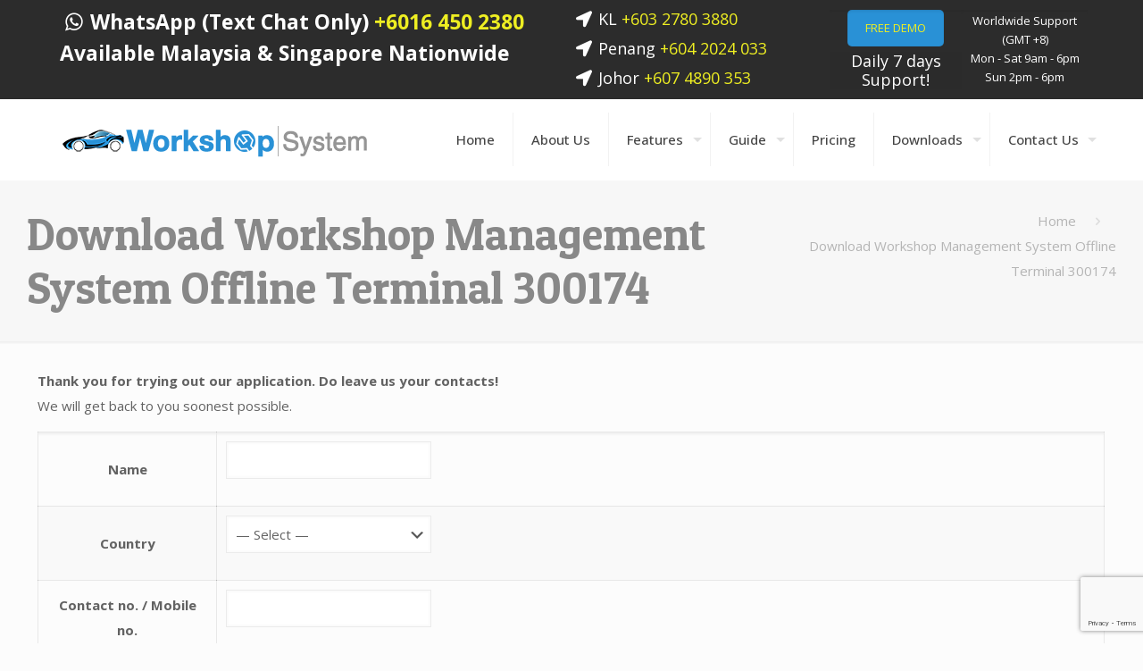

--- FILE ---
content_type: text/html; charset=utf-8
request_url: https://www.google.com/recaptcha/api2/anchor?ar=1&k=6LfNkPsgAAAAANQVO6q7b1rfLDMuIohdO1ZOsETl&co=aHR0cDovL3d3dy53b3Jrc2hvcHN5c3RlbS5jb206ODA.&hl=en&v=N67nZn4AqZkNcbeMu4prBgzg&size=invisible&anchor-ms=20000&execute-ms=30000&cb=90qz0dg8zuyh
body_size: 48909
content:
<!DOCTYPE HTML><html dir="ltr" lang="en"><head><meta http-equiv="Content-Type" content="text/html; charset=UTF-8">
<meta http-equiv="X-UA-Compatible" content="IE=edge">
<title>reCAPTCHA</title>
<style type="text/css">
/* cyrillic-ext */
@font-face {
  font-family: 'Roboto';
  font-style: normal;
  font-weight: 400;
  font-stretch: 100%;
  src: url(//fonts.gstatic.com/s/roboto/v48/KFO7CnqEu92Fr1ME7kSn66aGLdTylUAMa3GUBHMdazTgWw.woff2) format('woff2');
  unicode-range: U+0460-052F, U+1C80-1C8A, U+20B4, U+2DE0-2DFF, U+A640-A69F, U+FE2E-FE2F;
}
/* cyrillic */
@font-face {
  font-family: 'Roboto';
  font-style: normal;
  font-weight: 400;
  font-stretch: 100%;
  src: url(//fonts.gstatic.com/s/roboto/v48/KFO7CnqEu92Fr1ME7kSn66aGLdTylUAMa3iUBHMdazTgWw.woff2) format('woff2');
  unicode-range: U+0301, U+0400-045F, U+0490-0491, U+04B0-04B1, U+2116;
}
/* greek-ext */
@font-face {
  font-family: 'Roboto';
  font-style: normal;
  font-weight: 400;
  font-stretch: 100%;
  src: url(//fonts.gstatic.com/s/roboto/v48/KFO7CnqEu92Fr1ME7kSn66aGLdTylUAMa3CUBHMdazTgWw.woff2) format('woff2');
  unicode-range: U+1F00-1FFF;
}
/* greek */
@font-face {
  font-family: 'Roboto';
  font-style: normal;
  font-weight: 400;
  font-stretch: 100%;
  src: url(//fonts.gstatic.com/s/roboto/v48/KFO7CnqEu92Fr1ME7kSn66aGLdTylUAMa3-UBHMdazTgWw.woff2) format('woff2');
  unicode-range: U+0370-0377, U+037A-037F, U+0384-038A, U+038C, U+038E-03A1, U+03A3-03FF;
}
/* math */
@font-face {
  font-family: 'Roboto';
  font-style: normal;
  font-weight: 400;
  font-stretch: 100%;
  src: url(//fonts.gstatic.com/s/roboto/v48/KFO7CnqEu92Fr1ME7kSn66aGLdTylUAMawCUBHMdazTgWw.woff2) format('woff2');
  unicode-range: U+0302-0303, U+0305, U+0307-0308, U+0310, U+0312, U+0315, U+031A, U+0326-0327, U+032C, U+032F-0330, U+0332-0333, U+0338, U+033A, U+0346, U+034D, U+0391-03A1, U+03A3-03A9, U+03B1-03C9, U+03D1, U+03D5-03D6, U+03F0-03F1, U+03F4-03F5, U+2016-2017, U+2034-2038, U+203C, U+2040, U+2043, U+2047, U+2050, U+2057, U+205F, U+2070-2071, U+2074-208E, U+2090-209C, U+20D0-20DC, U+20E1, U+20E5-20EF, U+2100-2112, U+2114-2115, U+2117-2121, U+2123-214F, U+2190, U+2192, U+2194-21AE, U+21B0-21E5, U+21F1-21F2, U+21F4-2211, U+2213-2214, U+2216-22FF, U+2308-230B, U+2310, U+2319, U+231C-2321, U+2336-237A, U+237C, U+2395, U+239B-23B7, U+23D0, U+23DC-23E1, U+2474-2475, U+25AF, U+25B3, U+25B7, U+25BD, U+25C1, U+25CA, U+25CC, U+25FB, U+266D-266F, U+27C0-27FF, U+2900-2AFF, U+2B0E-2B11, U+2B30-2B4C, U+2BFE, U+3030, U+FF5B, U+FF5D, U+1D400-1D7FF, U+1EE00-1EEFF;
}
/* symbols */
@font-face {
  font-family: 'Roboto';
  font-style: normal;
  font-weight: 400;
  font-stretch: 100%;
  src: url(//fonts.gstatic.com/s/roboto/v48/KFO7CnqEu92Fr1ME7kSn66aGLdTylUAMaxKUBHMdazTgWw.woff2) format('woff2');
  unicode-range: U+0001-000C, U+000E-001F, U+007F-009F, U+20DD-20E0, U+20E2-20E4, U+2150-218F, U+2190, U+2192, U+2194-2199, U+21AF, U+21E6-21F0, U+21F3, U+2218-2219, U+2299, U+22C4-22C6, U+2300-243F, U+2440-244A, U+2460-24FF, U+25A0-27BF, U+2800-28FF, U+2921-2922, U+2981, U+29BF, U+29EB, U+2B00-2BFF, U+4DC0-4DFF, U+FFF9-FFFB, U+10140-1018E, U+10190-1019C, U+101A0, U+101D0-101FD, U+102E0-102FB, U+10E60-10E7E, U+1D2C0-1D2D3, U+1D2E0-1D37F, U+1F000-1F0FF, U+1F100-1F1AD, U+1F1E6-1F1FF, U+1F30D-1F30F, U+1F315, U+1F31C, U+1F31E, U+1F320-1F32C, U+1F336, U+1F378, U+1F37D, U+1F382, U+1F393-1F39F, U+1F3A7-1F3A8, U+1F3AC-1F3AF, U+1F3C2, U+1F3C4-1F3C6, U+1F3CA-1F3CE, U+1F3D4-1F3E0, U+1F3ED, U+1F3F1-1F3F3, U+1F3F5-1F3F7, U+1F408, U+1F415, U+1F41F, U+1F426, U+1F43F, U+1F441-1F442, U+1F444, U+1F446-1F449, U+1F44C-1F44E, U+1F453, U+1F46A, U+1F47D, U+1F4A3, U+1F4B0, U+1F4B3, U+1F4B9, U+1F4BB, U+1F4BF, U+1F4C8-1F4CB, U+1F4D6, U+1F4DA, U+1F4DF, U+1F4E3-1F4E6, U+1F4EA-1F4ED, U+1F4F7, U+1F4F9-1F4FB, U+1F4FD-1F4FE, U+1F503, U+1F507-1F50B, U+1F50D, U+1F512-1F513, U+1F53E-1F54A, U+1F54F-1F5FA, U+1F610, U+1F650-1F67F, U+1F687, U+1F68D, U+1F691, U+1F694, U+1F698, U+1F6AD, U+1F6B2, U+1F6B9-1F6BA, U+1F6BC, U+1F6C6-1F6CF, U+1F6D3-1F6D7, U+1F6E0-1F6EA, U+1F6F0-1F6F3, U+1F6F7-1F6FC, U+1F700-1F7FF, U+1F800-1F80B, U+1F810-1F847, U+1F850-1F859, U+1F860-1F887, U+1F890-1F8AD, U+1F8B0-1F8BB, U+1F8C0-1F8C1, U+1F900-1F90B, U+1F93B, U+1F946, U+1F984, U+1F996, U+1F9E9, U+1FA00-1FA6F, U+1FA70-1FA7C, U+1FA80-1FA89, U+1FA8F-1FAC6, U+1FACE-1FADC, U+1FADF-1FAE9, U+1FAF0-1FAF8, U+1FB00-1FBFF;
}
/* vietnamese */
@font-face {
  font-family: 'Roboto';
  font-style: normal;
  font-weight: 400;
  font-stretch: 100%;
  src: url(//fonts.gstatic.com/s/roboto/v48/KFO7CnqEu92Fr1ME7kSn66aGLdTylUAMa3OUBHMdazTgWw.woff2) format('woff2');
  unicode-range: U+0102-0103, U+0110-0111, U+0128-0129, U+0168-0169, U+01A0-01A1, U+01AF-01B0, U+0300-0301, U+0303-0304, U+0308-0309, U+0323, U+0329, U+1EA0-1EF9, U+20AB;
}
/* latin-ext */
@font-face {
  font-family: 'Roboto';
  font-style: normal;
  font-weight: 400;
  font-stretch: 100%;
  src: url(//fonts.gstatic.com/s/roboto/v48/KFO7CnqEu92Fr1ME7kSn66aGLdTylUAMa3KUBHMdazTgWw.woff2) format('woff2');
  unicode-range: U+0100-02BA, U+02BD-02C5, U+02C7-02CC, U+02CE-02D7, U+02DD-02FF, U+0304, U+0308, U+0329, U+1D00-1DBF, U+1E00-1E9F, U+1EF2-1EFF, U+2020, U+20A0-20AB, U+20AD-20C0, U+2113, U+2C60-2C7F, U+A720-A7FF;
}
/* latin */
@font-face {
  font-family: 'Roboto';
  font-style: normal;
  font-weight: 400;
  font-stretch: 100%;
  src: url(//fonts.gstatic.com/s/roboto/v48/KFO7CnqEu92Fr1ME7kSn66aGLdTylUAMa3yUBHMdazQ.woff2) format('woff2');
  unicode-range: U+0000-00FF, U+0131, U+0152-0153, U+02BB-02BC, U+02C6, U+02DA, U+02DC, U+0304, U+0308, U+0329, U+2000-206F, U+20AC, U+2122, U+2191, U+2193, U+2212, U+2215, U+FEFF, U+FFFD;
}
/* cyrillic-ext */
@font-face {
  font-family: 'Roboto';
  font-style: normal;
  font-weight: 500;
  font-stretch: 100%;
  src: url(//fonts.gstatic.com/s/roboto/v48/KFO7CnqEu92Fr1ME7kSn66aGLdTylUAMa3GUBHMdazTgWw.woff2) format('woff2');
  unicode-range: U+0460-052F, U+1C80-1C8A, U+20B4, U+2DE0-2DFF, U+A640-A69F, U+FE2E-FE2F;
}
/* cyrillic */
@font-face {
  font-family: 'Roboto';
  font-style: normal;
  font-weight: 500;
  font-stretch: 100%;
  src: url(//fonts.gstatic.com/s/roboto/v48/KFO7CnqEu92Fr1ME7kSn66aGLdTylUAMa3iUBHMdazTgWw.woff2) format('woff2');
  unicode-range: U+0301, U+0400-045F, U+0490-0491, U+04B0-04B1, U+2116;
}
/* greek-ext */
@font-face {
  font-family: 'Roboto';
  font-style: normal;
  font-weight: 500;
  font-stretch: 100%;
  src: url(//fonts.gstatic.com/s/roboto/v48/KFO7CnqEu92Fr1ME7kSn66aGLdTylUAMa3CUBHMdazTgWw.woff2) format('woff2');
  unicode-range: U+1F00-1FFF;
}
/* greek */
@font-face {
  font-family: 'Roboto';
  font-style: normal;
  font-weight: 500;
  font-stretch: 100%;
  src: url(//fonts.gstatic.com/s/roboto/v48/KFO7CnqEu92Fr1ME7kSn66aGLdTylUAMa3-UBHMdazTgWw.woff2) format('woff2');
  unicode-range: U+0370-0377, U+037A-037F, U+0384-038A, U+038C, U+038E-03A1, U+03A3-03FF;
}
/* math */
@font-face {
  font-family: 'Roboto';
  font-style: normal;
  font-weight: 500;
  font-stretch: 100%;
  src: url(//fonts.gstatic.com/s/roboto/v48/KFO7CnqEu92Fr1ME7kSn66aGLdTylUAMawCUBHMdazTgWw.woff2) format('woff2');
  unicode-range: U+0302-0303, U+0305, U+0307-0308, U+0310, U+0312, U+0315, U+031A, U+0326-0327, U+032C, U+032F-0330, U+0332-0333, U+0338, U+033A, U+0346, U+034D, U+0391-03A1, U+03A3-03A9, U+03B1-03C9, U+03D1, U+03D5-03D6, U+03F0-03F1, U+03F4-03F5, U+2016-2017, U+2034-2038, U+203C, U+2040, U+2043, U+2047, U+2050, U+2057, U+205F, U+2070-2071, U+2074-208E, U+2090-209C, U+20D0-20DC, U+20E1, U+20E5-20EF, U+2100-2112, U+2114-2115, U+2117-2121, U+2123-214F, U+2190, U+2192, U+2194-21AE, U+21B0-21E5, U+21F1-21F2, U+21F4-2211, U+2213-2214, U+2216-22FF, U+2308-230B, U+2310, U+2319, U+231C-2321, U+2336-237A, U+237C, U+2395, U+239B-23B7, U+23D0, U+23DC-23E1, U+2474-2475, U+25AF, U+25B3, U+25B7, U+25BD, U+25C1, U+25CA, U+25CC, U+25FB, U+266D-266F, U+27C0-27FF, U+2900-2AFF, U+2B0E-2B11, U+2B30-2B4C, U+2BFE, U+3030, U+FF5B, U+FF5D, U+1D400-1D7FF, U+1EE00-1EEFF;
}
/* symbols */
@font-face {
  font-family: 'Roboto';
  font-style: normal;
  font-weight: 500;
  font-stretch: 100%;
  src: url(//fonts.gstatic.com/s/roboto/v48/KFO7CnqEu92Fr1ME7kSn66aGLdTylUAMaxKUBHMdazTgWw.woff2) format('woff2');
  unicode-range: U+0001-000C, U+000E-001F, U+007F-009F, U+20DD-20E0, U+20E2-20E4, U+2150-218F, U+2190, U+2192, U+2194-2199, U+21AF, U+21E6-21F0, U+21F3, U+2218-2219, U+2299, U+22C4-22C6, U+2300-243F, U+2440-244A, U+2460-24FF, U+25A0-27BF, U+2800-28FF, U+2921-2922, U+2981, U+29BF, U+29EB, U+2B00-2BFF, U+4DC0-4DFF, U+FFF9-FFFB, U+10140-1018E, U+10190-1019C, U+101A0, U+101D0-101FD, U+102E0-102FB, U+10E60-10E7E, U+1D2C0-1D2D3, U+1D2E0-1D37F, U+1F000-1F0FF, U+1F100-1F1AD, U+1F1E6-1F1FF, U+1F30D-1F30F, U+1F315, U+1F31C, U+1F31E, U+1F320-1F32C, U+1F336, U+1F378, U+1F37D, U+1F382, U+1F393-1F39F, U+1F3A7-1F3A8, U+1F3AC-1F3AF, U+1F3C2, U+1F3C4-1F3C6, U+1F3CA-1F3CE, U+1F3D4-1F3E0, U+1F3ED, U+1F3F1-1F3F3, U+1F3F5-1F3F7, U+1F408, U+1F415, U+1F41F, U+1F426, U+1F43F, U+1F441-1F442, U+1F444, U+1F446-1F449, U+1F44C-1F44E, U+1F453, U+1F46A, U+1F47D, U+1F4A3, U+1F4B0, U+1F4B3, U+1F4B9, U+1F4BB, U+1F4BF, U+1F4C8-1F4CB, U+1F4D6, U+1F4DA, U+1F4DF, U+1F4E3-1F4E6, U+1F4EA-1F4ED, U+1F4F7, U+1F4F9-1F4FB, U+1F4FD-1F4FE, U+1F503, U+1F507-1F50B, U+1F50D, U+1F512-1F513, U+1F53E-1F54A, U+1F54F-1F5FA, U+1F610, U+1F650-1F67F, U+1F687, U+1F68D, U+1F691, U+1F694, U+1F698, U+1F6AD, U+1F6B2, U+1F6B9-1F6BA, U+1F6BC, U+1F6C6-1F6CF, U+1F6D3-1F6D7, U+1F6E0-1F6EA, U+1F6F0-1F6F3, U+1F6F7-1F6FC, U+1F700-1F7FF, U+1F800-1F80B, U+1F810-1F847, U+1F850-1F859, U+1F860-1F887, U+1F890-1F8AD, U+1F8B0-1F8BB, U+1F8C0-1F8C1, U+1F900-1F90B, U+1F93B, U+1F946, U+1F984, U+1F996, U+1F9E9, U+1FA00-1FA6F, U+1FA70-1FA7C, U+1FA80-1FA89, U+1FA8F-1FAC6, U+1FACE-1FADC, U+1FADF-1FAE9, U+1FAF0-1FAF8, U+1FB00-1FBFF;
}
/* vietnamese */
@font-face {
  font-family: 'Roboto';
  font-style: normal;
  font-weight: 500;
  font-stretch: 100%;
  src: url(//fonts.gstatic.com/s/roboto/v48/KFO7CnqEu92Fr1ME7kSn66aGLdTylUAMa3OUBHMdazTgWw.woff2) format('woff2');
  unicode-range: U+0102-0103, U+0110-0111, U+0128-0129, U+0168-0169, U+01A0-01A1, U+01AF-01B0, U+0300-0301, U+0303-0304, U+0308-0309, U+0323, U+0329, U+1EA0-1EF9, U+20AB;
}
/* latin-ext */
@font-face {
  font-family: 'Roboto';
  font-style: normal;
  font-weight: 500;
  font-stretch: 100%;
  src: url(//fonts.gstatic.com/s/roboto/v48/KFO7CnqEu92Fr1ME7kSn66aGLdTylUAMa3KUBHMdazTgWw.woff2) format('woff2');
  unicode-range: U+0100-02BA, U+02BD-02C5, U+02C7-02CC, U+02CE-02D7, U+02DD-02FF, U+0304, U+0308, U+0329, U+1D00-1DBF, U+1E00-1E9F, U+1EF2-1EFF, U+2020, U+20A0-20AB, U+20AD-20C0, U+2113, U+2C60-2C7F, U+A720-A7FF;
}
/* latin */
@font-face {
  font-family: 'Roboto';
  font-style: normal;
  font-weight: 500;
  font-stretch: 100%;
  src: url(//fonts.gstatic.com/s/roboto/v48/KFO7CnqEu92Fr1ME7kSn66aGLdTylUAMa3yUBHMdazQ.woff2) format('woff2');
  unicode-range: U+0000-00FF, U+0131, U+0152-0153, U+02BB-02BC, U+02C6, U+02DA, U+02DC, U+0304, U+0308, U+0329, U+2000-206F, U+20AC, U+2122, U+2191, U+2193, U+2212, U+2215, U+FEFF, U+FFFD;
}
/* cyrillic-ext */
@font-face {
  font-family: 'Roboto';
  font-style: normal;
  font-weight: 900;
  font-stretch: 100%;
  src: url(//fonts.gstatic.com/s/roboto/v48/KFO7CnqEu92Fr1ME7kSn66aGLdTylUAMa3GUBHMdazTgWw.woff2) format('woff2');
  unicode-range: U+0460-052F, U+1C80-1C8A, U+20B4, U+2DE0-2DFF, U+A640-A69F, U+FE2E-FE2F;
}
/* cyrillic */
@font-face {
  font-family: 'Roboto';
  font-style: normal;
  font-weight: 900;
  font-stretch: 100%;
  src: url(//fonts.gstatic.com/s/roboto/v48/KFO7CnqEu92Fr1ME7kSn66aGLdTylUAMa3iUBHMdazTgWw.woff2) format('woff2');
  unicode-range: U+0301, U+0400-045F, U+0490-0491, U+04B0-04B1, U+2116;
}
/* greek-ext */
@font-face {
  font-family: 'Roboto';
  font-style: normal;
  font-weight: 900;
  font-stretch: 100%;
  src: url(//fonts.gstatic.com/s/roboto/v48/KFO7CnqEu92Fr1ME7kSn66aGLdTylUAMa3CUBHMdazTgWw.woff2) format('woff2');
  unicode-range: U+1F00-1FFF;
}
/* greek */
@font-face {
  font-family: 'Roboto';
  font-style: normal;
  font-weight: 900;
  font-stretch: 100%;
  src: url(//fonts.gstatic.com/s/roboto/v48/KFO7CnqEu92Fr1ME7kSn66aGLdTylUAMa3-UBHMdazTgWw.woff2) format('woff2');
  unicode-range: U+0370-0377, U+037A-037F, U+0384-038A, U+038C, U+038E-03A1, U+03A3-03FF;
}
/* math */
@font-face {
  font-family: 'Roboto';
  font-style: normal;
  font-weight: 900;
  font-stretch: 100%;
  src: url(//fonts.gstatic.com/s/roboto/v48/KFO7CnqEu92Fr1ME7kSn66aGLdTylUAMawCUBHMdazTgWw.woff2) format('woff2');
  unicode-range: U+0302-0303, U+0305, U+0307-0308, U+0310, U+0312, U+0315, U+031A, U+0326-0327, U+032C, U+032F-0330, U+0332-0333, U+0338, U+033A, U+0346, U+034D, U+0391-03A1, U+03A3-03A9, U+03B1-03C9, U+03D1, U+03D5-03D6, U+03F0-03F1, U+03F4-03F5, U+2016-2017, U+2034-2038, U+203C, U+2040, U+2043, U+2047, U+2050, U+2057, U+205F, U+2070-2071, U+2074-208E, U+2090-209C, U+20D0-20DC, U+20E1, U+20E5-20EF, U+2100-2112, U+2114-2115, U+2117-2121, U+2123-214F, U+2190, U+2192, U+2194-21AE, U+21B0-21E5, U+21F1-21F2, U+21F4-2211, U+2213-2214, U+2216-22FF, U+2308-230B, U+2310, U+2319, U+231C-2321, U+2336-237A, U+237C, U+2395, U+239B-23B7, U+23D0, U+23DC-23E1, U+2474-2475, U+25AF, U+25B3, U+25B7, U+25BD, U+25C1, U+25CA, U+25CC, U+25FB, U+266D-266F, U+27C0-27FF, U+2900-2AFF, U+2B0E-2B11, U+2B30-2B4C, U+2BFE, U+3030, U+FF5B, U+FF5D, U+1D400-1D7FF, U+1EE00-1EEFF;
}
/* symbols */
@font-face {
  font-family: 'Roboto';
  font-style: normal;
  font-weight: 900;
  font-stretch: 100%;
  src: url(//fonts.gstatic.com/s/roboto/v48/KFO7CnqEu92Fr1ME7kSn66aGLdTylUAMaxKUBHMdazTgWw.woff2) format('woff2');
  unicode-range: U+0001-000C, U+000E-001F, U+007F-009F, U+20DD-20E0, U+20E2-20E4, U+2150-218F, U+2190, U+2192, U+2194-2199, U+21AF, U+21E6-21F0, U+21F3, U+2218-2219, U+2299, U+22C4-22C6, U+2300-243F, U+2440-244A, U+2460-24FF, U+25A0-27BF, U+2800-28FF, U+2921-2922, U+2981, U+29BF, U+29EB, U+2B00-2BFF, U+4DC0-4DFF, U+FFF9-FFFB, U+10140-1018E, U+10190-1019C, U+101A0, U+101D0-101FD, U+102E0-102FB, U+10E60-10E7E, U+1D2C0-1D2D3, U+1D2E0-1D37F, U+1F000-1F0FF, U+1F100-1F1AD, U+1F1E6-1F1FF, U+1F30D-1F30F, U+1F315, U+1F31C, U+1F31E, U+1F320-1F32C, U+1F336, U+1F378, U+1F37D, U+1F382, U+1F393-1F39F, U+1F3A7-1F3A8, U+1F3AC-1F3AF, U+1F3C2, U+1F3C4-1F3C6, U+1F3CA-1F3CE, U+1F3D4-1F3E0, U+1F3ED, U+1F3F1-1F3F3, U+1F3F5-1F3F7, U+1F408, U+1F415, U+1F41F, U+1F426, U+1F43F, U+1F441-1F442, U+1F444, U+1F446-1F449, U+1F44C-1F44E, U+1F453, U+1F46A, U+1F47D, U+1F4A3, U+1F4B0, U+1F4B3, U+1F4B9, U+1F4BB, U+1F4BF, U+1F4C8-1F4CB, U+1F4D6, U+1F4DA, U+1F4DF, U+1F4E3-1F4E6, U+1F4EA-1F4ED, U+1F4F7, U+1F4F9-1F4FB, U+1F4FD-1F4FE, U+1F503, U+1F507-1F50B, U+1F50D, U+1F512-1F513, U+1F53E-1F54A, U+1F54F-1F5FA, U+1F610, U+1F650-1F67F, U+1F687, U+1F68D, U+1F691, U+1F694, U+1F698, U+1F6AD, U+1F6B2, U+1F6B9-1F6BA, U+1F6BC, U+1F6C6-1F6CF, U+1F6D3-1F6D7, U+1F6E0-1F6EA, U+1F6F0-1F6F3, U+1F6F7-1F6FC, U+1F700-1F7FF, U+1F800-1F80B, U+1F810-1F847, U+1F850-1F859, U+1F860-1F887, U+1F890-1F8AD, U+1F8B0-1F8BB, U+1F8C0-1F8C1, U+1F900-1F90B, U+1F93B, U+1F946, U+1F984, U+1F996, U+1F9E9, U+1FA00-1FA6F, U+1FA70-1FA7C, U+1FA80-1FA89, U+1FA8F-1FAC6, U+1FACE-1FADC, U+1FADF-1FAE9, U+1FAF0-1FAF8, U+1FB00-1FBFF;
}
/* vietnamese */
@font-face {
  font-family: 'Roboto';
  font-style: normal;
  font-weight: 900;
  font-stretch: 100%;
  src: url(//fonts.gstatic.com/s/roboto/v48/KFO7CnqEu92Fr1ME7kSn66aGLdTylUAMa3OUBHMdazTgWw.woff2) format('woff2');
  unicode-range: U+0102-0103, U+0110-0111, U+0128-0129, U+0168-0169, U+01A0-01A1, U+01AF-01B0, U+0300-0301, U+0303-0304, U+0308-0309, U+0323, U+0329, U+1EA0-1EF9, U+20AB;
}
/* latin-ext */
@font-face {
  font-family: 'Roboto';
  font-style: normal;
  font-weight: 900;
  font-stretch: 100%;
  src: url(//fonts.gstatic.com/s/roboto/v48/KFO7CnqEu92Fr1ME7kSn66aGLdTylUAMa3KUBHMdazTgWw.woff2) format('woff2');
  unicode-range: U+0100-02BA, U+02BD-02C5, U+02C7-02CC, U+02CE-02D7, U+02DD-02FF, U+0304, U+0308, U+0329, U+1D00-1DBF, U+1E00-1E9F, U+1EF2-1EFF, U+2020, U+20A0-20AB, U+20AD-20C0, U+2113, U+2C60-2C7F, U+A720-A7FF;
}
/* latin */
@font-face {
  font-family: 'Roboto';
  font-style: normal;
  font-weight: 900;
  font-stretch: 100%;
  src: url(//fonts.gstatic.com/s/roboto/v48/KFO7CnqEu92Fr1ME7kSn66aGLdTylUAMa3yUBHMdazQ.woff2) format('woff2');
  unicode-range: U+0000-00FF, U+0131, U+0152-0153, U+02BB-02BC, U+02C6, U+02DA, U+02DC, U+0304, U+0308, U+0329, U+2000-206F, U+20AC, U+2122, U+2191, U+2193, U+2212, U+2215, U+FEFF, U+FFFD;
}

</style>
<link rel="stylesheet" type="text/css" href="https://www.gstatic.com/recaptcha/releases/N67nZn4AqZkNcbeMu4prBgzg/styles__ltr.css">
<script nonce="KteBHoago7IzCEu9PCPW7g" type="text/javascript">window['__recaptcha_api'] = 'https://www.google.com/recaptcha/api2/';</script>
<script type="text/javascript" src="https://www.gstatic.com/recaptcha/releases/N67nZn4AqZkNcbeMu4prBgzg/recaptcha__en.js" nonce="KteBHoago7IzCEu9PCPW7g">
      
    </script></head>
<body><div id="rc-anchor-alert" class="rc-anchor-alert"></div>
<input type="hidden" id="recaptcha-token" value="[base64]">
<script type="text/javascript" nonce="KteBHoago7IzCEu9PCPW7g">
      recaptcha.anchor.Main.init("[\x22ainput\x22,[\x22bgdata\x22,\x22\x22,\[base64]/[base64]/[base64]/[base64]/[base64]/[base64]/KGcoTywyNTMsTy5PKSxVRyhPLEMpKTpnKE8sMjUzLEMpLE8pKSxsKSksTykpfSxieT1mdW5jdGlvbihDLE8sdSxsKXtmb3IobD0odT1SKEMpLDApO08+MDtPLS0pbD1sPDw4fFooQyk7ZyhDLHUsbCl9LFVHPWZ1bmN0aW9uKEMsTyl7Qy5pLmxlbmd0aD4xMDQ/[base64]/[base64]/[base64]/[base64]/[base64]/[base64]/[base64]\\u003d\x22,\[base64]\\u003d\\u003d\x22,\x22w5nCssO0MsKjUMO1w65JwrrDtsKbw7XDg0QQJ8OmwrpKwoTDkEEkw7zDryLCusKmwoAkwp/DvhnDrzVEw5hqQMKWw5rCkUPDsMKOwqrDucO/[base64]/DmMKrw5QpUMK1asKvA1vDu8K+BQEqw4MFw4vCtsKYSDLCncOxecO1aMKDWcOpWsKzHMOfwp3CnDFHwptHU8OoOMKMw7FBw51yVsOjSsKQQcOvIMKPw6E5LWTCjEXDv8OSwqfDtMOlXcKnw6XDpcK8w4RnJ8KBFsO/w6Mvwrpvw4JrwoJgwoPDiMO3w4HDnUhsWcK/LcKbw51Cwq7CnMKgw5whSj1Rw6nDjFh9OhTCnGsOKsKYw6sawoHCmRpGwqHDvCXDs8O4worDr8OGw6nCoMK7wrBgXMKrKSHCtsOCJ8KnZcKMwocHw5DDkH8gwrbDgUVKw5/[base64]/[base64]/KcKFw53Cg8KLBGFAwpvDosKaOMKrKgPCsFHCl8Opw443PmPDmg/Ch8OJw4XCm1k5RsOQw6s6w4sTwo4DORJmGRAlw5/DrwMkJcKzwoJ7wppewrTCsMKsw4bCqW4CwqonwrERTHRSwolSwoAow73DsCZAw6HCpcO/w41IQ8O9acOEwrQ4wrDCoDnDgMO3w5LDqsK5woQaR8OGw6gEf8KAwp7DqMK8wqx1RMKFwoFawo/CkwnCgMKxwrBVK8KQXzxsw4HCn8K7NMKPVm9dVMOWw75uU8KHXsKqw4cEMwwUe8OKMMOOwo9uIMOBYcOfw4Z+w6PDsj/DmsOgw5TCqVDDuMOfPx3CrcK8P8K5FMOdw7/DqT9ZN8KZwpTDgcKxDMOIwoNbw6vCrkwUw7AvWcKKwqLCqsOeacOxYEDCvE8cbQw2aRrCnBvCsMKsVWIrwo/DolJJwpDDhMKkw5fCvMOYLEDClhrDqlPCrlVONMOlADgawoHCocOsJsOdPk0qDcKww6Qnw4fCmcO1QMKYQXrDnD/CisK8DMObHcK2w5kIwqbCvAkCVMK7w6A5wptzwq51w4NJw64vwq7CvsKOSWrClHBbbSTDinfCvQA5S35ZwoUPw5XCj8O4wph0CcKCcnEjJcOMFMOtT8Kww5w/[base64]/[base64]/CgAzDhRHCj8OWWWvCkn/[base64]/w6NJw7JJLGICY1vChwJiwpdtwo9Ow6XClMOAwrXDtCvCpsKNHBfDrg3DscK0wq9Nwo8+YTLCo8KFFBxXZG5AURrDq0BKw6nDr8O/H8OyVMO+bwQhw4kLwrbDvMOewpkFDMOTwrZFecKHw78Xw4dKDhY/w5zCpMK3wrDDvsKGXMO/[base64]/CiiAXNjVmKFpsLiYvw7jDuyl4dMOvw6rDlcKMw6vDkMOOecOAwp7DtcOww7zDghR8UcOUbiDDrcOew5dKw4DDksOrMsKgVxvDkSnCv2w9w6/CuMOAw6VDJTI9BsOMGBbCmcO+wqPDgFZCVcOjfirDvWNlw6zDh8KDZzrCuEB1w5DDj1jCmikKOnHDk04rBSpQNcKSw63Cgz/[base64]/DjirCsF/DtsOewoIMwqPCg8O9f0dWSMKqwp3DlTbDuSTCkjjCk8KMOB5uRFsMZEBFw7Alw5dPwrvCp8OqwpRRw7DDvW7CqCTDkxg0NcK0KTpRVMOUN8Otwo7DtsOFSkdAw5rDisKfwo1Zw4/Dl8KmaUjDocKGYiXDuGIjwoEpXMKhUVdBw54Cwq8CwrzDmTbCnAdWw5vDr8KUw75WWMOawrHDs8KEwp7DmwnCrTt5bhvCucOATgJywpVCwo5GwqjDmVR/AsK4FWIhdgDDusKxwojCrzdCwqAEFWoaByRZw5NqMhIOwqtew5gEJBR7wpjCgcK5w57CjsOEwo1vLcKzwqPCvMKSbS3DlkrDm8KXA8OTJ8Opw4LDtsO7BAVjMQ3Cr2x9CsOgKMOBS04oD1gUwr8vwr7Cq8KePiE9OsOGwprCncO1dcO8wrfCnMOQKh/Djhp8w5Q0XFZww6otw5nDqcKwJ8KAfh8vZcKhwpg0dXlkBkfDtcOrwpIbw4rDsFvCnVQjLklUwrUbw7PCs8OAw5o7wofDrUnCnsOlF8O2w4fDncO6RhvDlTDDjsOIwooHQg01w4IBw6RTwoXCjV/DtSc5PsOZdidbworCgCnClcK3K8K7CsOSGcK8wojCrMKQw7tXAjlqwpHDrcOgw7XCjsK6w6krQMKWfMO3w4pQwobDsXzCk8Kdw6TDhHzCsUtfESLDrMOWw74Aw4/Ch2DChMOXPcKrN8Kgw4DDhcOhw593wr7ClijDssKXw43Ci2LCvcONNMOEMMOfajDChMKeZMO2GkxUwrFiw4jDh1/DscOdw7MewpoAAkNaw6bDjMOOw43DqMOVwrTDlsK9w4w1w5hFIMKGRcOqw7PClMKbw6PDjsKWwqdTw6XDpQtAfVcHdcOEw5sxw6rCnHPDkATDiMOAwrLDhxXCgsOlw4VNw4jDvGrDt3k3w6dROsK5YsKzR2XDksK4wqcqLcK4QTQ1McKdwroywojCn17Dg8K/wq8Cdg0lw58HVTBtw6xKT8O3ImzCnMK2aHTDg8KxFMK0HUXCuwPCm8Khw7jCicKnPCF2w71QwpVsKH5cNcKcD8KLwqPCgMOhM2zDi8OgwrMZwqMGw4VBwrrCjcKCPcKKw6rDuDLDmkvCtcOtB8KoGCZJw7HDusK7woPCjBR7w6/CqcK5w7JqNMOuBsOzD8OeSRdTSsOFw6DDn1F/[base64]/CrytPVMKRw4fDulXCqcOqwo1PakgYwrXCl1bDr8OVw4AKwqLDg8KQwq/DqVdackjCncKOK8KGwpPCt8Khwrlrw7HCqMK3EW/DnsKxJi/CmcKdbyDCoR7CsMObfjDCkibDjcKUwpxKMcOwYMKjBMKAODDCpsO/YsOmJMOLRsKEwrLDicO/eRVrw6bCisOFFXvCkcOFGMKsGsOKwrhCwqdyd8KAw6/CsMO0bsOZNgHCs0XCsMOCwo8owrwBw44uw63CqAHDh2rCniLClTDDmMOzC8OXwqTDtcK2wqLDncOsw6PDo1cqB8ONVVzCoQgXw6LCkmwKw6NYYQ7DpijCn3XChMOEdcOYK8OXXsOiTgFTBlAuwrpkFsKCw6XCvFk1w7sBw6rDtMKrf8KWw4hSw4LDkz/CsxA5KSzDoUXDsjMVwrNOwrBPDkvDkMOmw7LCqMKLwpQtwrLDi8O4w5xqwo8TU8OGIcOWB8KDScKtw7jCosOOwojClMK1KB0lLnRWwoTDgMKSMW/CjU1FCcObOsO9w57Cm8KPEsO2bMK0wovCoMOqwoDDiMO7IiRQw6BHwrYZLsOFCcO/fsOuw6RHKMKdMkzCiW7Dn8K/wqoJUlnCvW/DgMKwW8Ovd8OUEcOew6VxHMKDczF+ZzPDtkLDtsKGw65yNnjDhzRDUCV4fQkHA8OMwo/CncOTCcONZUQpEW3Cp8OHbcO3HsKsw6Ebf8OQwo9/M8KMwrEaH1gHGlwkUj8JDMOcblHCkx/DslZLw6FMwoTCvMOxFBAxw7FsXsKcwoLCpsKzw67Cj8O3w43DtsO7KMO/[base64]/CiA7DiCLDlsOvw44bw7fDi2trNh4Pw7bDmAjCtU1IJ3tDUcOUTcO1dFLDncKcDC1IIGPClmTCi8OAw5oVw43CjsKBwo9Yw70Nwr/DjBvDoMKAEFzConXDqUsywpXCk8KWw59pBsO/[base64]/DjS3DlsORw6huwqxfw4XDqcKbJcKiw7IlwrfDnFjDgQxGw7XCgAXCtjjCvcOsVcOlMcOqPHk5wrkIwpl1w4nCrTEcW1cbw6tYCMKuCFgowpnChWEZDx/[base64]/Cg8KnPULDvsKTdUYswqQVwptUV8OrZsOBwq5CwrbCicOuwoUZwr5aw6wQCwHCsELCgsKNeVZJw4LDsynCqMKZw48iasODwpfCrlEmJ8OHKWfDtcKCT8OWw6s9w4R2w4BCwpkKJcO/cCEKwpoww67Cr8KHZFc0w4/[base64]/Gi7DvsKqRDN6O13DnMOWbRN7ZcOWw5RuHsOgw5rCjzLDlWdyw5lFIk1ow6tABl/DnCXDpiTDqsKWw5nChCZqPH7CglYNw6TCp8KtWGZqOk/DlxQNfMOowpXCnGHCqQHCl8ONwr/DujHCtm7CmsOrwqPDpMK7SsObwotMN1MsdkPCpn7Csk9Nw63CvMKRaAIVT8OTwqnCmx7CqxBIw6/DvGl3YcK/[base64]/DgcKsVMO6w5HCq8O+P8KAwoF5w7paNjcabsOeGcK1wp1QwoE8w4BWQXJvGknDrCXDkMKywqQ/w68NwqrDgFFhIiXDlAdyY8KMCnFSdsKQZMKywp/[base64]/CgMKVBw/CmMKtw4BZw6zDs8KlfTwmVsKcwrHDi8Ogwq1nNApUTxoww7XCmMOww7vDt8K/[base64]/CicOlw7d+wpvDk8OIYgQQd8KsRRzCt0zDnMKNbWZ7FXHCo8K0JgBTQzsSwqYcwqTCi2DDgsKFDsO6SBbDusObHXTDqcK4WUdvwojCmwHDvsO5w6/[base64]/w4TDhsOvwoXDksKrwp3DjlTDrlIOw5JKwrbDlkvDjMK/BBMDURQNw5wnODJNwr43cMOFHD4LUTPCk8K9wrrDvsK+wr5nw6l9w598cF3Cl07CscKbcR1gwptgfsOGb8Kbwo04b8O7wqcuw45nPEY8wrM4w5AhXcObLmTCkTXCpwt+w4jDosK3wqbChMKBw6/DnBTCu37DqcKMYMKPwprDgsKMAsKewrLClgklwoM8GcK0w7skwplWwozCrcKdMMKbwrFpw5ArHTHDosOdwprDlTomwr7DnMO/[base64]/CqMO7w7rCpGDCjsOORsOtwokWwroQfMO/[base64]/L8O2wrDCpcKNYwMUw7E9wo3CpnnDllMDw4wcQMKZcwh3w6rCiQPCjxsfWHbCgUtfQMKtN8Oqw4bDlVAawqh1R8OAwrbDjcKkJcKow7HDhMKEw75Fw7x8F8KqwqbDiMKdNgVrS8ODdsOgG8ObwqdSQ2gCwqc0w6geSAo6NRLDmE1NJcKlRCwlV0t8wo0ZeMK/w7jCs8O4Lhcyw5tsDsKDAsKDwpNnbwTCrVI3ZsKFVzLDs8OxCcONwo9CLsKqw5vCmQUdw7clw4FRbsOKEwHCnMKAN8O4wrHCt8Oswr0hFzrCkg7CrTkOw4E9w5LDlMO/OU/Dl8OBCWfDpsOdSsKKUQ7CqidAwowUwprDsyByEMOXNCoTwpoAWcKIwrjDpHjCuknDmhvCgsOEwrfDjMKcWsOcQlICw5hVd0xif8OQbk/[base64]/DgMOAwrjDkMOnXMOVC8OEwqRSWVkZdMOAw6rCgcK0F8OzCFxiDcOaw7taw6nDlWNbw57DlMOtwr0Lwrp/[base64]/CoS18wrPDi8KkJAsQPAFAw6cswpzDuUodRMOpTg4mw6LCsMKTd8OEMXjChcOINsKvwrzDrcOiMiNEdHsKw4HCrTEMwozCisObwqbCmMOMN3jDlzdcUG09w6/CjcKufRFzwrDDr8KoBjstJMKMbTFAw5dVwo9oHsOdw4B2wr/ClEbCo8OTPcOQE1YjNlwrf8OIw4ESTsOHwrMBwpQbfksowr7Csm5Cw4vDqkfDv8KHLMKGwp5KaMKfHsKuW8O/wrLChmpgwofCusOqw5stw5XCicOVw5fDtXPCjsOmw5kDNy7DksOnfR5FHMKFw4U9w4QqBjl9wq0UwrBiRzLDiScdMsKPN8OyT8Kawq85wolQw5HDozsqYEPCrHs/wrQuLwBwbcKxw5bDlnQMeA/DunLCtsOZZcK0w4PDmMO8bggoFX5Pfw7Cl2zCsl/CmhQcw5JSw7FzwrBudQc1OMK6fgJxw5xDDzXCusKpBWPCgcOEUMKFW8OXwo7CscKvw4Ugw4Jowp0zU8OOcMK6w4vDgsO+wpAbWsKMw5xOwpvChsOOGcOOwoJNwqk+Rm4oIjQSwo/CicOqUsOjw7o/w6LDpsKiRsOewonDiTXCgwvDmBY9wrw7GMOsw7zDrcK/wpjCqz7Cpg4ZMcKRZyNow4HDgsKxQsO+wptHw7R4w5LDpFrDgcKCMcOwCQVGw6xbw5tVWnAAwpFww7bCh0YMw7hwR8OmwozDpsOBwpZrR8OgYg5QwqEWWMOKw63CkwPDrj4GMhh0wpslwrLDlMKuw4HDs8KYw5/Dq8KDZsONwo/DolA4EcKVC8Kdwrd1w67DiMORckjDh8OEGi7ClMOKeMOvJyBywqfCplDDskvDv8KVw67DiMKVd2VjAsOOw654ZVJ5wovDhRA9SsKow6rCkMKiRkvDhhRNXwfCkC7CocKiwqjCnwLCiMKdw4/Ct2/CphDDh20IS8ONOmICH2/CiAtKf3pGwq/DpMOyVXo3Rh/Cp8KbwpgXJTJCfQTCusOvwpnDg8KBw6HChFXDl8O0w4HCl3Z4wqPDn8Omwp3Ct8KAVl3Dp8Kawo5kw6I8wpzDkcOow5Nyw7VQaABgNsK/ACPDhjrCgMOPccO5NcOzw7LDssOmacOFw4pbIsOOFmrClg0Nw5AcZsOucMK6VXJEwro0FcO0NE/Dj8KJWBfDnMKmB8OeVW7Cm1RxGgLCtzHCjkFsfsODRGF1w73DkFXCssOlwrYFw7x6w5HDqcOVw4h/[base64]/[base64]/DjgQPwpXCs2kJwr9FwrrDusKmw6PCqMKsw6DCm2Z2wo7DsxkBDn3CnMKEw4hjT1ttUDXCrRnCqk4lwoZmw6bDqHM4w4XCojDDuybCpcK/[base64]/w6fDuMO0w5gzwr3DssO+BMK5w6fCrcOmSQ8/wpvDkG3Cgh7CpEzCuQrCu3TCgXkaVXkQw5Fxw4HCshM1w7rChcOuwoTCtsOywpdMw60iBsOLw4FEB3sHw4BQAsK3wqlOw507FF4VwpVaZwfDp8OVfTsPwqXDsS3DusK/wpDClsK/[base64]/Ct2tCw4QzYcKPwoxyLildQDV4OsKST3cXbMOXwo4ZbWpjw5oKwonDv8K+T8Ozw4/[base64]/[base64]/Cn2ZzwonCkcOEO8OqJ8KqPEAYwonDnsK/BcKfw5YlwrsTwqbDsDPCimQPWwIdfcOrw6cSH8OPw5TChMKDw6M2fXRSwq3DkljCkcOneAZBG2nDpy3DjQ56RHhGw63CpVZffcKEG8KaDCDCoMKWw5nDmhHDi8OkDWnDhMK9wqt3w7MWQmFTTTHDn8O0D8O/cENXNsOTwrtUwrjDlAfDrWBswrvClsORIMOJMV7DpCFpw4d+wprDgcKTcGHCunYiAcKCwp3CsMO0HsOAwrLCugrDiDQyDMKRZTkuAcKUTcOnwqA/w4xwwr/CpsKcw5TColoKw7TCgm5pcsO2wocTUMK5J0ZwSMKMw4/ClMOsw7HDoyHCmMOrwpbCpFXCoW7CsxnDkcKLfxfCvjDDjFPDoAw8wpZqwpw1wo3CjTJEwq7ChVYMw67DpwTDkBTCggXCp8Kvw7wTwrvDqsOSUE/[base64]/w5zCjcOgPsO1wozCssOIZHgNwp04wo/[base64]/FcKJc8KxwrDCgsO7c2RWciDDn3sJaMOOCHXDnn0CwrrDrMOzcsKUw4XDrHXCmsK/woZ2woxcFsORw5jDkMKYwrJww6HCpsKvw73DnQrCownCuGHCncK1w4nDkT/[base64]/w5/Cp8Khw7lQbRYGwqDCriPChDnDvcOKwoQbOMO/A1Z3w54aFMKNwptkNsO7w5dkwp3Du1fCkMO+L8OFTcK/[base64]/[base64]/Dg8OAw7FsYMOlwo0/[base64]/[base64]/Di8K/w7DCgMKqM2LCjcOZw53ChmHDmSfDqiUaACPDpcOEwqxbXcKZw4Z7bsO+XMOmwrAKXn3DmlnDkGnClDjCjsOIWA/Dsllyw6jDlBnDoMOyB04ewonClsOJw4ofw4NOEnpVejVLDsKowrtLw5ocw6vDoQ03w7JDw5NdwoU3wqvCsMOiUMOjO1p+KsKRwoN5NsOMw4jDo8Kiw5gBMcOmw7YvKHJHDMOQRBjDtcKWwq52wodSwpjDhMK0M8OEdQbDrMO/w69/[base64]/[base64]/wo01w6DCpEx1wqUOwqDCncK8wqPCoBF5wpPDusOBcsOBwrrCmcO3wrUfYDxuCcOdXcK8LisBw5ceI8O1w7LCrUonWjDCo8Kkw7NLKMKSb1XDhsKaCmN7wrFzw6bDs0rCiFFyIzzCssKNA8KvwpoAVip/PgA5RMKtw6dSIMKBM8KdZWJHw77CicKWwqgFOmvCvg3DvsKxHRdEbcKaPxrCh17Ck2lxTiZqw6/CqMK9wpHCuHzDuMOOwo4DC8KEw47CuW3Cm8KXa8Knw4ElFsKbwqjDrlPDthTCucKzwq/[base64]/CiEfCusOvwrTCgMK3w4rCiGHCsMOKwovDp8OdwojClsK7FMONcxM8FDDDtsKAw4XDjjR2dipMMMOEKzURwpHDo2bDkcOxwofDqcK6w5HDoB3DkQI0w77Dn0fDhRg7w6bClcOZYMKTw5bDv8OQw60owptaw7HCnWogw6l4wpQNIMKcw6HDssOcFcOtwrLDiSfDosO/w47CqcKZTFjClcOTw4kqw5B3w4sEw5NAw43DkWnDhMOZwpnDkcO5w5nDosOAw65xwpbDiiXDj38Wwo/[base64]/DlVXDrE8+w7HCgxFvGHhqXmpiXsOQwp5Iwq4hW8OZwo4iwqdkQgDCusKMw4FHw7pQD8O1w47CmjFSw6XDuHHCnToKKjcQwr4AWsO8AcK5w5kzwqsoJ8Kkw63CrGTCsA7CqsO3wp3CjMOmalvDli/CripPwq0EwplENA0uwovDpcKfIFR3esOFwrRxLyA1wpRMFw7Cu0RyXcOdwpJxwp5bJcK9ccKwVj4ow5jCgQ1UCxIZasO8w6I/dsKSw5fCi2ImwqbCh8OQw5NKw6pmwpDCjsK8wr7CkcOcSzbDusKawqhXwr1Dw7Rgwq4lQcKUasOww6kuw44dZD7CgW/CgsKESMOnMzwHwrg2OsKBTQrChTISGsOGFsKoEcKtQ8Ouw6TDlsOKw7LCqMKGDcORN8Osw4HCq1dnwrfCgDzDg8KSEHvCuFBYMMO6QcKbwpHCnQdRbsKEG8KGwpFhbsKjTgYIADnCmT5Uwr3DncKKw4JawqgnY1RBDhLCmG7DnMOmwrh9bjdtwrbDuU7Cs3h9Njg/ccOZwqtmNUhqAMOIw4nDksO5VMO7w5p2GhgfUMOvwqYgOsKcwqvCk8O0BsKyKAwkw7XDgDHDmcK4fnnCl8KaTn8QwrnDtVnDkhrDtiIIw4Bewowsw4ddwpbCnFzClHDDhyJlw5sHwrsBw4vDocOIwrbChcOAQ07Dq8OUGhQ7w4QKw4V5wo5+w5MnDCtVw6/DhMOsw5nCs8Kcw4RTVk8vwoVVIAzCpsK8w7PDsMKKwogMwoxKI3IXEwN3OAFHw7ATwozCh8Kjw5XCgxTDrcOtw5DDonpjwo1Bw4lsw7bDjA/DqcKxw4nCjcOFw6PCuQkbTMK/VsKaw7pMeMK+wojDhsONOsOSEMKjwr/CpVs5w7JOw5HDoMKaJMOBCXvCp8O5w4pVw6/DtMOgw5zDglQxw5/[base64]/YMKEw4zCs8KLL3zCgMOvWsO0QzU4DsOKZQRzAsO6w4YDw4DDoj7Dmx3DsyddNVMsWMKKwpzDg8KiZXvDlMKQOsO/McODwrrDhTQVdyJ4wrzDgsO5wqFlw6zDnVbCk1XDgkMRw7PChWHDhUfCg2EFwpZJfkF2wpbDqA3DucOFw5rCsAPDssOqK8KxBcOhw51fdF8Lwr9fwq88TDfDnlzCpWrDvT3CmC/CpsKJCsOHw7AXwo3ClGLDl8K+wr9RwqjDv8OISmYVUsOXIMOdwrsLwotIw5AyHGPDtjLDmcOnXwTCq8OeYlBIw71db8K3w610w6ZoeEY0w4PDnlTDnTHDvcO9PsKCHyLDvBtlHsKqw73DlcOLwoLCvDZQCCvDi0nDg8OMw7/Djh3CrR3CksKsXCTCqkLDtl7DixDDhEDDhcKsw65FWMK/IC7Ctip9Xw7Cr8OTwpIPw60COMOGwpB5wp7CmMOJw4wtwpXDt8KMw6jCvnjDtj0Xwo3DhwDCsgc6a1R+cWg1wphsWMOiwqx0w6NLwqjDoRTDsXthKhJNw5PCpMOUJzQGwoXDisKsw4LDuMO9ITLCl8K4SFHDvgXDnV/DkcOFw7TCqHBnwrMzWRRXBMKpEUDDpWELWEHDg8KUwrPDsMK9QDvDl8OCw4UoJ8KDw7/[base64]/ChcOdZnsNwoTCnAvDmnMdbsKlV1tpQD4QZcKmQhR/HMO2c8O4eGLCnMOIV3LCi8OswpQPaHjCtsKiwq/Dv0DDqGPCpkdTw7zCpMOwL8OBe8K5fEDCtcOnYMOQwoPCkxXCvBQewpLCs8K0w6fCoW3DoSHDusOBCMOHMRF2EcKfwpbDhMKCwrpqw7XCvsOzJcO0w5I0wpJEbiHDj8KYw6c/UnJiwpxHaT3CuSfCqivCsTtyw7w5fsKuwo/DvDkMwodCMjrDiSrCn8KHM0Fzw6InEsK3w4cSYMKYw4A+Mn/CmUzDjDB9wovDtsKGwq0Iw4ByJSvCqcOBw7nDmR4xw47Csn/DnMOyDntSwoxxNcKTw6dJJMKRYcK7ZMO8wrHCpcKMw64XAMKMwqg+AUfDiCkNZV3DhytzOsKfLsOkHD8Vw4cEw5bDhMOTGMOxw4rDvMKXaMOzWcKvUMK/[base64]/DpsOGw6d3E8Knw7R9ZcOwQSfCs1jCpnPCti/[base64]/DkMKSR8KUw7ESNmFUasOnwrPDgE3DiRHCh8OyQWdNwr01wrphbMKUVgrCj8Ocw57CsSrCuXl0w5HCjWbDhT/ChkpkwpnDisOLw74tw7YNVMKoN2vCtcKOBcOgwpLDqRE/wqDDrsKTIWkSfMOBBn41ZMKTei/Dt8OOw4fDrkNiMgosw6/CrMO+w7pMwp3DgGTCrwtHw5zCkAhSwpwTUx0NY1/[base64]/CqMKjw6DDsTtDw5xxP8OJw4hAK0/Dhj4NMm1Dw7oswos2XcOXEhdHd8K4XVrDj1oZSMOfw6EEw4LCssOOSsK7w4bDpsKQwok1Mz/[base64]/w5rCnMO+wo7CvUhSw6MVwofDiDzDoSFKwqHCgcOYLsOJJMKyw6JGIsKbwrNCwpDCgsKoaho7XcOaL8Kmw5HDrUY9w49ow6XDq0rDnXxvWcK5w7tiwqQoLwHDisOWUVzDiV9Tf8KjK0fDvXDCl17Dhi9uYsOfM8KVw5TCpcKJw5PDsMO0XcK1w4TCunjDu1/DoTp9wr1Hw49VwpVzBsKRw47DjMKSW8K2wr3CnXTDjsK1aMOewpHCosODw6PChcKCw71lwp8rw7lXTirCui7Do3UHd8KxVcKbbcKQw4/Doihaw7V/MRzCqyAhw5YPLRfDiMKbw5/DuMK0wo/DkSNJw7jCmcOtI8OAw51ww60uc8Kfw5h/YcKiwqPDuB7CucKLw4rCgCEOOcK3wqhkJnLDsMKCDE7DosO7Gx9faDvDl3HCtklbw70FdsOZfcOqw5HCrMKGPWDDq8OBwqjDpsKyw55ww6JAXcKUwpTDh8Kww4fDgXrCu8KoDTlff1vDjcOlwo0CBgsXwr/Cp2B3QMOzw5wTTsKxRUnCpGzClmbDnG0nCCvCv8OVwr9QNcOUORjCmsKWHVtBwpbDgcKmwqHCmGDDhG9zw4IxRcKiNMOKbRgTwofCjlvCmsOzEE7DkGtDw7rDtMKDwo4oJsK/[base64]/[base64]/bF/Cq8OCU8O8w71GZ2lCw47CqMOhRlHCusKrwqLDm3DDu8OnDUVLw65Dw4NAMcORw6h/F33CmwMjw4Q/VcKnc17ChGDCmRnCgAV0KMOta8KvW8OvfMOpXcOfw4tTNHttIB3CpsO1OTfDv8KBw5LCpBPChcK6w7J9SjPDkW7CvXFTwqEhPsKoWcOtwrNKVk44csODw6R1HMKpKC7ChSvCuT55MmwceMKcw7pNQ8KCw6ZrwpdUwqLCo1h2woQMeR3DlMO0ScORHl7Dnh9XDUvDtm/Dm8OhUMOQEz8KTEbDoMOlwovDqTLCmjwCwoDClgnCqcK5w67DmMOJEMOaw6bDqMKvTwg/OMKzw5vDsmZzw7vDuUjDrsK7GVXDpU5VCWw4w5nCm2jCgMKlwrzDiGZ9wq0Mw4lRwo8CfAXDrFLDm8KOw6fDl8K3TMKGf35eTB3DqMKxETrDj1U1woXCjmp2w5xqAR52AzNowp/DucOXDzV7w4rDiHIZw4hFwrjDk8KBWR3CjMOsw5nCrDPCjzUEw5jCsMKsCcKNw4vCgMOXw5BEwp57AcO8IcKZF8OawoPCm8KNw7/Dv0PDuDbCqcO1E8Onw57DtMOYScOcwog7Ww3CmAnCm3hWwqrDp09/wpXDiMO/KsOOJsKXNSTCkXnCkcO+D8O0wo9xw4zCqsKVwpDDmDEdMsO3JEfCqmXCiEPCpG7Du3E6wppHGsKuw5TDqsKywrwUdUnCoWNJO17ClsOFfcKBWwhOw4xVa8Okb8O+wqXCnsOoKCjDjsKiwoLCrytvwpzCssOBHMOhZsODGhvCl8OzacOVRwsbw7whwr/[base64]/DkTnCuXECw5XDsTlzYhsUT8O1bjQaHQTDgcKKZ1o4QMOnPMK0wqYkw4ITSsKjRkozwqXCncKUMhzDk8K8KcK8w4powrouXANcwoTClgXDphdIw5BHw6QfN8O3wr9sQzXCksKzP0guw7rDrsKfw4nDhsOBw7fCqX/Dn0/CjlnDmDfDqcKwdDPCn08zW8Otw6RswqvCtQHDicKrHV7DiBzDvsOiecKuIcKJw4fDiAcww65lw41aMMO3wo17wr3ConLDqMKTAXXChwQuOsODEnjDhBU/[base64]/fELCrsK7w6ZsUcKuwrY8wpM/D8O9bxgFMcKdw7R0cl9swqsCXMOswrN3wqh1EsOBRRTDk8KYw5gRw5fCi8O8CcKzwopHSsKKaWjDt2PCkUnChVh1w7AudDJ6YTfDiRk0HMOPwrtaw7LCscKYwq/DhF0bcsKITcOleCVeLcK9wpppwrfCqDAOw6oewpYBwrbCkAJLAT92O8KjwpXDqTjCmcKawo3Cjg3Cpn/DomcUwqrCiRRZwqXDqBFZd8K3M04pcsKXZ8KWCATDiMKZNsOmw4/DmsK4ARUQw7Z0Tkp2w7hgwrnCj8KIw4bCkQvDqMKEwrZPCcOyEBjCnsOjLUpZwr7Dh33Cp8K2I8OeUVhwZiLDuMOawp/DqGvCuz/[base64]/w6FUw7rDj2vDpcKCwr3DlcKrVyIWw4LDh0rDn8KRwqTClxbCo0o0dUFSw5fDnS7Dvwh0MsO2YcOXw4wrcMOtw6jCtsKVEMOdL0hQORgqZsKvQ8KywrFWG0PDrsO0woYKJwgHw6YCdhLCkkPChnEhw5fDt8ODFCfCpn0KGcOVZMOiw4LDmg1lw7xzw4PCgTV/[base64]/woDDncOWworCg8KrGcOPwrXDi37CusKZwrhUZ8KkCQ5/wq7CpcKuw5PDgD7CnT5cw5fCp0pAwqYZw7/Cs8OCaC3DmsO0w49nw4PCpmobfynCminDlcKhw7XDocKVDMKsw5xMQMOfwqjCpcKrWTPDqg7CtXB6w4nDhBDClMKBAHNvLUPDi8O2QsKhcCDClzbCnsODwrYnwoHCsyzDlmZ5w6/[base64]/[base64]/w4cfCsKHXyRvwpZuw4fDgsKVwrjCg8OpT8Ozwo3DnkoAw6HDlCnDvcKLJsOtDcOnw4wCAMOlWcKMw51wEcOowrrDq8O5GFwNwqtNNcOEw5Eaw5tKw6/CjTzCsC3ChcKrwpzDmcKswojCl3/Cj8K1w5XDrMOMbcOlBDQaKmRRGGDCkUQtw63CjnzChsO1agcKeMKUdRHDtQbCnFHDqsOaasKiUR7DisKTNSDDkcOjH8OBSG/CgnDDny/[base64]/DvizDqDfDphRpVyHCtMKBw43DpsOzenDDmXDCv3fDpSLCtcKIQ8KEIMOtwpFkJ8Kpw6JYW8KewoYwOsOpw61kRX4hQkHCtsOiCC3ChDvCtE3DuBjDsmhSMcKGRiAOwofDgcKdw4p8wp1WEMK4cR/DvirCkMKzw55VaWXCj8O4w6M3QMOlwqnDkcOlMsODwpLDgjszwqjClkEmPcKpwo7DncOOYsOJd8KIw6A4V8K7woJ1KcOqwp3DixvCkcOdG0DCs8OqbsK6LMOHw4vDu8OJcwLDusOrwoTCisOffMKnwojDjsODw5ZVwpk+A0o/w4ZGa1AxXTjDh37DmcKrRMK2VMOjw7gQKcO2EsKsw6QJwobCk8K2w5TDvAzDrMOWc8KpZWxHZgLDp8O8HcOPw7jDmMKxwoh+w7bDkjgBK0vCsDkEGnI0Gg03w7wXPsO+wotKUAHCk1fDucKewrFpwrsxI8KVHhLDpRUGLcK7fiEFw4/CqcKQM8K0YHtHw5VDCXPCqsKXYh/DgG5Mwq7CvsKCw6kkwoHDjcKZSsOKV1/Du07Cq8OLw7HCkVISwp3DkMOQwojDkz18wodMw7UNcsK/I8KAwpzDuk9tw5UswqvDiSkzw4LDtcK3X2rDg8OQIcONJxgMZXfCgCwgwp7DgcO7EMOxwp7ClMKWJi4AwpltwoETNMOVM8KyEhpYOcOTdkoywpsrLsOiw57CvXEOSsKgXMOOJMK0w40ZwooWwqXDncK3w77ChC0TbjPCv8Kqw68iwqYoMinCjz/DkcOEV1vDvcKAw4zCuMK4w7LCsiANXzRAw7EEw6/DpcO4wqlWHsO6wqPCnSRtwo7DiELCrSvCjsO4w70kw60/[base64]/[base64]/CksOGwrdSZsKvMl8owp/CkRRyw7TCssKjUz3Cp8Kywq4zfUXCjSUPw70zwpvCgU8zR8OqMXxgw6dcN8KFwq0ewq5uWMKaX8Onw6s9IwfDoHnClcK1OcK1J8KDNMKdw6zCjsKywocPw5PDq1gow7LDkzfCkklSw4kzI8KUJg/CjMO8w5rDj8OhesKffMKAEl8ew6t9woAZEcOnw7vDo1PCvA5TOMKyIMKdwq7Dq8KMwqLChcK/[base64]/CimHCg8KqwpELw5RYaMO2AzRWwp/DgCPCu3XDslfDmlHCoMOcdFlDwrELw4PCgEbCn8OMw5UAwrBpIMO/wr/DucK0wpDCiREEwoTDrMOjPCc5wqDDrXsNVBJBw7XCn1MNKWbCinjCj1zCjcO+wo/DtGfCq1/[base64]/w6wuw4Ydwo3CkyjCtxbDssKxEsOwwoxsw77DrcK3w7/DrWZiTMKaI8KHw57ClcO5BhhoJX7DlXAOw43Di2lUw7XCuEnCuk5Kw54zAFnCpsOxwoYMwqHDq29NBcKEDMKrHMK6ITl2TMKzeMOjwpdcAwzCkn7CicKrHixiOA9ow5oTOMK+w51jw5/DknpJw7HDtBTDocOXw5PDozPDjAjDihhjw4TDjDMzTMOfIFvCgxHDsMKdw54oFSkNwpESI8OXYcKdH1cqNh/CvSPCisKdWcOxL8OVQ2DCiMKyPMOkb0LCkxjCncKaCsOJwrrDtD8zRR9hw5jDq8O5wpTCrMOpw4vChMKObzlXw7/DpHnDi8Oswroye0HCo8OHRTxmwrfDj8KEw6o/w5nCiDwxw58uwrVoZXfDlR5Gw5DDn8O/L8KCw6ldfi8/[base64]/X8KBJ8OOJMO/w6ZQwqljw69RwrfCjw0/[base64]/AV1cSSBOK8K5w5vDjWE+w5wMBXLDgsKre8OxOsKjXkNDwonDiFlwwqnCgS7Dl8Olwq4xTMO+w79gW8OnMsKhw6cnwp3Dh8KPZErCkcKjw5PCisOswr7CjMOZbxsVwqMHfEXCrcOqwoPCvsKww4PDm8OtwpfDhQHDjxtDwojCp8O/BlRwLyDDlzgsw4XCuMKzw5jDr1vCvsOow5djw6XDlcKmw4JwJcOdwqTCgGHCjRzDhAdxfCbDtF0bf3Ugwp0yLsOlcCFaIiXDmsKcwpxjw64Hw7PDiSLClX3DjsKnw6fCg8KdwoR0FsK2WsKuCW5gA8KLw4bCtCVQHlTDiMKdeFHCssKvwqguw5bCi0/CjXHCt3XCm0zCuMOxScKlc8OyEMOnN8KUHXkzw60xwpJWa8O9OsOMJD46wojCjcKxwqbDpjcywroDw5/[base64]/Dk8KnwqFuw4RawovDr8KXwp/CtsOMMsOMwovDnsOOw680aCvCi8KIw5jCicOnB1DDnMOMwp3Du8KuLQnDoh4pwpRQJMK7wojDniNcw5l3\x22],null,[\x22conf\x22,null,\x226LfNkPsgAAAAANQVO6q7b1rfLDMuIohdO1ZOsETl\x22,0,null,null,null,1,[21,125,63,73,95,87,41,43,42,83,102,105,109,121],[7059694,563],0,null,null,null,null,0,null,0,null,700,1,null,0,\[base64]/76lBhn6iwkZoQoZnOKMAhmv8xEZ\x22,0,0,null,null,1,null,0,0,null,null,null,0],\x22http://www.workshopsystem.com:80\x22,null,[3,1,1],null,null,null,1,3600,[\x22https://www.google.com/intl/en/policies/privacy/\x22,\x22https://www.google.com/intl/en/policies/terms/\x22],\x22t3nlZ0xLCCujPdDWt0Pqk7bForTRWWAM8pP3QeWkiR8\\u003d\x22,1,0,null,1,1769287793904,0,0,[113,84,129,179,21],null,[126],\x22RC-vbwVFqaXUdQh0A\x22,null,null,null,null,null,\x220dAFcWeA7RrZcCrL5v54m71sksj0mbFBdwsf_rQa1oayyk5kbxdFNJP96iMM4hmfEaEvYvQ96Hhby7kcV8cmZSIx1SMZP-aNosZw\x22,1769370593961]");
    </script></body></html>

--- FILE ---
content_type: application/javascript
request_url: http://workshopsystem.com/js/download-validation.js
body_size: 38717
content:
function validate(x) {

	var phoneregex = /^([0-9- ])+$/
	var emailregex = /^([a-zA-Z0-9])+([\.a-zA-Z0-9_-])*@([a-zA-Z0-9])+(\.[a-zA-Z0-9_-]+)+$/
	
	if (x.rtName.value.length == 0 || x.txtPhone.value.length == 0
			|| x.reEmail.value.length == 0 || x.txtCompany.value.length == 0 || x.country.value.length == 0 ) {
		alert("Please fill in all fields");
		return false;
	} else if (!phoneregex.test(x.txtPhone.value)) {
		alert("Phone number entered was not a valid phone");
		return false;
	} else if (!emailregex.test(x.reEmail.value)) {
		alert("Email entered was not a valid email");
		return false;
	} else if (x.country.value == "AF" || x.country.value == "BH" || x.country.value == "AL" || x.txtPhone.value == "0123456789") {
		return false;
	} else {
		var filename = "";
		var to_load = x.action;
//		var arr = to_load.split("/");
//		var to_load_path = arr.pop();
//		var parameter_array = to_load_path.split("&");
//		var filename_pair = parameter_array.pop();
//		var filename_array = filename_parameter.split("=");
//		if (filename_array[0] == "filename") {
//			filename = decodeURIComponent(filename_array[1]);
//		}
		var filename_parameter = "&filename=";
		if (to_load.indexOf(filename_parameter) > -1) {
			var filename_string = to_load.split(filename_parameter).pop();
			if (filename_string.indexOf("&") > -1) {
				filename_string = filename_string.split("&")[0];
			}
			filename = filename_string;
		}
		// if (filename == "") {
			// if (to_load_path.indexOf("download2.php") > -1) {
				// filename = "pos_250342_AL_setup.zip";
			// } else if (to_load_path.indexOf("download5.php") > -1) {
				// filename = "CRM_250342_AL_setup.zip";
			// } else if (to_load_path.indexOf("download5-cs.php") > -1) {
				// filename = "CRM_250342_CS_setup.zip";
			// } else if (to_load_path.indexOf("download6.php") > -1) {
				// filename = "workshop_250342_AL_setup.zip";
			// } else if (to_load_path.indexOf("download7.php") > -1) {
				// filename = "pos_250342_BARCODE_setup.zip";
			// } else if (to_load_path.indexOf("download8.php") > -1) {
				// filename = "eleave_attendance_setup.zip";
			// } else if (to_load_path.indexOf("download8-cs.php") > -1) {
				// filename = "eleave_attendance_250342_CS_setup.zip";
			// } else if (to_load_path.indexOf("download2-250341_AL.php") > -1) {
				// filename = "pos_250341_AL_setup.zip";
			// } else if (to_load_path.indexOf("download2-250340_AL.php") > -1) {
				// filename = "pos_250340_AL_setup.zip";
			// } else if (to_load_path.indexOf("download2-250339_AL.php") > -1) {
				// filename = "pos_250339_AL_setup.zip";
			// } else if (to_load_path.indexOf("download2-250338_AL.php") > -1) {
				// filename = "pos_250338_AL_setup.zip";
			// } else if (to_load_path.indexOf("download2-250337_AL.php") > -1) {
				// filename = "pos_250337_AL_setup.zip";
			// } else if (to_load_path.indexOf("download2-250336_AL.php") > -1) {
				// filename = "pos_250336_AL_setup.zip";
			// } else if (to_load_path.indexOf("download2-250335_AL.php") > -1) {
				// filename = "pos_250335_AL_setup.zip";
			// } else if (to_load_path.indexOf("download2-250334_AL.php") > -1) {
				// filename = "pos_250334_AL_setup.zip";
			// } else if (to_load_path.indexOf("download2-250333_AL.php") > -1) {
				// filename = "pos_250333_AL_setup.zip";
			// } else if (to_load_path.indexOf("download2-250331_AL.php") > -1) {
				// filename = "pos_250331_AL_setup.zip";
			// } else if (to_load_path.indexOf("download2-250330_AL.php") > -1) {
				// filename = "pos_250330_AL_setup.zip";
			// } else if (to_load_path.indexOf("download2-250329_AL.php") > -1) {
				// filename = "pos_250329_AL_setup.zip";
			// } else if (to_load_path.indexOf("download2-250328_AL.php") > -1) {
				// filename = "pos_250328_AL_setup.zip";
			// } else if (to_load_path.indexOf("download2-250327_AL.php") > -1) {
				// filename = "pos_250327_AL_setup.zip";
			// } else if (to_load_path.indexOf("download2-250326_AL.php") > -1) {
				// filename = "pos_250326_AL_setup.zip";
			// } else if (to_load_path.indexOf("download2-250325_AL.php") > -1) {
				// filename = "pos_250325_AL_setup.zip";
			// } else if (to_load_path.indexOf("download2-250324_AL.php") > -1) {
				// filename = "pos_250324_AL_setup.zip";
			// } else if (to_load_path.indexOf("download2-250323_AL.php") > -1) {
				// filename = "pos_250323_AL_setup.zip";
			// } else if (to_load_path.indexOf("download2-250322_AL.php") > -1) {
				// filename = "pos_250322_AL_setup.zip";
			// } else if (to_load_path.indexOf("download2-250321_AL.php") > -1) {
				// filename = "pos_250321_AL_setup.zip";
			// } else if (to_load_path.indexOf("download2-250320_AL.php") > -1) {
				// filename = "pos_250320_AL_setup.zip";
			// } else if (to_load_path.indexOf("download2-250319_AL.php") > -1) {
				// filename = "pos_250319_AL_setup.zip";
			// } else if (to_load_path.indexOf("download2-250318_AL.php") > -1) {
				// filename = "pos_250318_AL_setup.zip";
			// } else if (to_load_path.indexOf("download2-250317_AL.php") > -1) {
				// filename = "pos_250317_AL_setup.zip";
			// } else if (to_load_path.indexOf("download2-250316_AL.php") > -1) {
				// filename = "pos_250316_AL_setup.zip";
			// } else if (to_load_path.indexOf("download2-250315_AL.php") > -1) {
				// filename = "pos_250315_AL_setup.zip";
			// } else if (to_load_path.indexOf("download2-250314_AL.php") > -1) {
				// filename = "pos_250314_AL_setup.zip";
			// } else if (to_load_path.indexOf("download2-250313_AL.php") > -1) {
				// filename = "pos_250313_AL_setup.zip";
			// } else if (to_load_path.indexOf("download2-250312_AL.php") > -1) {
				// filename = "pos_250312_AL_setup.zip";
			// } else if (to_load_path.indexOf("download2-250311_AL.php") > -1) {
				// filename = "pos_250311_AL_setup.zip";
			// } else if (to_load_path.indexOf("download2-250310_AL.php") > -1) {
				// filename = "pos_250310_AL_setup.zip";
			// } else if (to_load_path.indexOf("download2-250309_AL.php") > -1) {
				// filename = "pos_250309_AL_setup.zip";
			// } else if (to_load_path.indexOf("download2-250308_AL.php") > -1) {
				// filename = "pos_250308_AL_setup.zip";
			// } else if (to_load_path.indexOf("download2-250307_AL.php") > -1) {
				// filename = "pos_250307_AL_setup.zip";
			// } else if (to_load_path.indexOf("download2-250306_AL.php") > -1) {
				// filename = "pos_250306_AL_setup.zip";
			// } else if (to_load_path.indexOf("download2-250305_AL.php") > -1) {
				// filename = "pos_250305_AL_setup.zip";
			// } else if (to_load_path.indexOf("download2-250304_AL.php") > -1) {
				// filename = "pos_250304_AL_setup.zip";
			// } else if (to_load_path.indexOf("download2-250303_AL.php") > -1) {
				// filename = "pos_250303_AL_setup.zip";
			// } else if (to_load_path.indexOf("download2-250302_AL.php") > -1) {
				// filename = "pos_250302_AL_setup.zip";
			// } else if (to_load_path.indexOf("download2-250301_AL.php") > -1) {
				// filename = "pos_250301_AL_setup.zip";
			// } else if (to_load_path.indexOf("download2-250300_AL.php") > -1) {
				// filename = "pos_250300_AL_setup.zip";
			// } else if (to_load_path.indexOf("download2-250299_AL.php") > -1) {
				// filename = "pos_250299_AL_setup.zip";
			// } else if (to_load_path.indexOf("download2-250298_AL.php") > -1) {
				// filename = "pos_250298_AL_setup.zip";
			// } else if (to_load_path.indexOf("download2-250297_AL.php") > -1) {
				// filename = "pos_250297_AL_setup.zip";
			// } else if (to_load_path.indexOf("download2-250296_AL.php") > -1) {
				// filename = "pos_250296_AL_setup.zip";
			// } else if (to_load_path.indexOf("download2-250295_AL.php") > -1) {
				// filename = "pos_250295_AL_setup.zip";
			// } else if (to_load_path.indexOf("download2-250294_AL.php") > -1) {
				// filename = "pos_250294_AL_setup.zip";
			// } else if (to_load_path.indexOf("download2-250292_AL.php") > -1) {
				// filename = "pos_250292_AL_setup.zip";
			// } else if (to_load_path.indexOf("download2-250290_AL.php") > -1) {
				// filename = "pos_250290_AL_setup.zip";
			// } else if (to_load_path.indexOf("download2-250289_AL.php") > -1) {
				// filename = "pos_250289_AL_setup.zip";
			// } else if (to_load_path.indexOf("download2-250288_AL.php") > -1) {
				// filename = "pos_250288_AL_setup.zip";
			// } else if (to_load_path.indexOf("download2-250287_AL.php") > -1) {
				// filename = "pos_250287_AL_setup.zip";
			// } else if (to_load_path.indexOf("download2-250286_AL.php") > -1) {
				// filename = "pos_250286_AL_setup.zip";
			// } else if (to_load_path.indexOf("download2-250285_AL.php") > -1) {
				// filename = "pos_250285_AL_setup.zip";
			// } else if (to_load_path.indexOf("download2-250284_AL.php") > -1) {
				// filename = "pos_250284_AL_setup.zip";
			// } else if (to_load_path.indexOf("download2-250283_AL.php") > -1) {
				// filename = "pos_250283_AL_setup.zip";
			// } else if (to_load_path.indexOf("download2-250282_AL.php") > -1) {
				// filename = "pos_250282_AL_setup.zip";
			// } else if (to_load_path.indexOf("download2-250281_AL.php") > -1) {
				// filename = "pos_250281_AL_setup.zip";
			// } else if (to_load_path.indexOf("download2-250280_AL.php") > -1) {
				// filename = "pos_250280_AL_setup.zip";
			// } else if (to_load_path.indexOf("download2-250279_AL.php") > -1) {
				// filename = "pos_250279_AL_setup.zip";
			// } else if (to_load_path.indexOf("download2-250278_AL.php") > -1) {
				// filename = "pos_250278_AL_setup.zip";
			// } else if (to_load_path.indexOf("download2-250277_AL.php") > -1) {
				// filename = "pos_250277_AL_setup.zip";
			// } else if (to_load_path.indexOf("download2-250276_AL.php") > -1) {
				// filename = "pos_250276_AL_setup.zip";
			// } else if (to_load_path.indexOf("download2-250275_AL.php") > -1) {
				// filename = "pos_250275_AL_setup.zip";
			// } else if (to_load_path.indexOf("download2-250274_AL.php") > -1) {
				// filename = "pos_250274_AL_setup.zip";
			// } else if (to_load_path.indexOf("download2-250273_AL.php") > -1) {
				// filename = "pos_250273_AL_setup.zip";
			// } else if (to_load_path.indexOf("download2-250272_AL.php") > -1) {
				// filename = "pos_250272_AL_setup.zip";
			// } else if (to_load_path.indexOf("download2-250271_AL.php") > -1) {
				// filename = "pos_250271_AL_setup.zip";
			// } else if (to_load_path.indexOf("download2-250270_AL.php") > -1) {
				// filename = "pos_250270_AL_setup.zip";
			// } else if (to_load_path.indexOf("download2-250269_AL.php") > -1) {
				// filename = "pos_250269_AL_setup.zip";
			// } else if (to_load_path.indexOf("download2-250268_AL.php") > -1) {
				// filename = "pos_250268_AL_setup.zip";
			// } else if (to_load_path.indexOf("download2-250267_AL.php") > -1) {
				// filename = "pos_250267_AL_setup.zip";
			// } else if (to_load_path.indexOf("download2-250266_AL.php") > -1) {
				// filename = "pos_250266_AL_setup.zip";
			// } else if (to_load_path.indexOf("download2-250265_AL.php") > -1) {
				// filename = "pos_250265_AL_setup.zip";
			// } else if (to_load_path.indexOf("download2-250264_AL.php") > -1) {
				// filename = "pos_250264_AL_setup.zip";
			// } else if (to_load_path.indexOf("download2-250263_AL.php") > -1) {
				// filename = "pos_250263_AL_setup.zip";
			// } else if (to_load_path.indexOf("download2-250262_AL.php") > -1) {
				// filename = "pos_250262_AL_setup.zip";
			// } else if (to_load_path.indexOf("download2-250261_AL.php") > -1) {
				// filename = "pos_250261_AL_setup.zip";
			// } else if (to_load_path.indexOf("download5-250270_AL.php") > -1) {
				// filename = "CRM_250270_AL_setup.zip";
			// } else if (to_load_path.indexOf("download5-250271_AL.php") > -1) {
				// filename = "CRM_250271_AL_setup.zip";
			// } else if (to_load_path.indexOf("download5-250272_AL.php") > -1) {
				// filename = "CRM_250272_AL_setup.zip";
			// } else if (to_load_path.indexOf("download5-250273_AL.php") > -1) {
				// filename = "CRM_250273_AL_setup.zip";
			// } else if (to_load_path.indexOf("download5-250274_AL.php") > -1) {
				// filename = "CRM_250274_AL_setup.zip";
			// } else if (to_load_path.indexOf("download5-250275_AL.php") > -1) {
				// filename = "CRM_250275_AL_setup.zip";
			// } else if (to_load_path.indexOf("download5-250276_AL.php") > -1) {
				// filename = "CRM_250276_AL_setup.zip";
			// } else if (to_load_path.indexOf("download5-250278_AL.php") > -1) {
				// filename = "CRM_250278_AL_setup.zip";
			// } else if (to_load_path.indexOf("download5-250279_AL.php") > -1) {
				// filename = "CRM_250279_AL_setup.zip";
			// } else if (to_load_path.indexOf("download5-250280_AL.php") > -1) {
				// filename = "CRM_250280_AL_setup.zip";
			// } else if (to_load_path.indexOf("download5-250281_AL.php") > -1) {
				// filename = "CRM_250281_AL_setup.zip";
			// } else if (to_load_path.indexOf("download5-250282_AL.php") > -1) {
				// filename = "CRM_250282_AL_setup.zip";
			// } else if (to_load_path.indexOf("download5-250283_AL.php") > -1) {
				// filename = "CRM_250283_AL_setup.zip";
			// } else if (to_load_path.indexOf("download5-250284_AL.php") > -1) {
				// filename = "CRM_250284_AL_setup.zip";
			// } else if (to_load_path.indexOf("download5-250285_AL.php") > -1) {
				// filename = "CRM_250285_AL_setup.zip";
			// } else if (to_load_path.indexOf("download5-250286_AL.php") > -1) {
				// filename = "CRM_250286_AL_setup.zip";
			// } else if (to_load_path.indexOf("download5-250287_AL.php") > -1) {
				// filename = "CRM_250287_AL_setup.zip";
			// } else if (to_load_path.indexOf("download5-250288_AL.php") > -1) {
				// filename = "CRM_250288_AL_setup.zip";
			// } else if (to_load_path.indexOf("download5-250289_AL.php") > -1) {
				// filename = "CRM_250289_AL_setup.zip";
			// } else if (to_load_path.indexOf("download5-250292_AL.php") > -1) {
				// filename = "CRM_250292_AL_setup.zip";
			// } else if (to_load_path.indexOf("download5-250294_AL.php") > -1) {
				// filename = "CRM_250294_AL_setup.zip";
			// } else if (to_load_path.indexOf("download5-250295_AL.php") > -1) {
				// filename = "CRM_250295_AL_setup.zip";
			// } else if (to_load_path.indexOf("download5-250296_AL.php") > -1) {
				// filename = "CRM_250296_AL_setup.zip";
			// } else if (to_load_path.indexOf("download5-250297_AL.php") > -1) {
				// filename = "CRM_250297_AL_setup.zip";
			// } else if (to_load_path.indexOf("download5-250298_AL.php") > -1) {
				// filename = "CRM_250298_AL_setup.zip";
			// } else if (to_load_path.indexOf("download5-250299_AL.php") > -1) {
				// filename = "CRM_250299_AL_setup.zip";
			// } else if (to_load_path.indexOf("download5-250300_AL.php") > -1) {
				// filename = "CRM_250300_AL_setup.zip";
			// } else if (to_load_path.indexOf("download5-250301_AL.php") > -1) {
				// filename = "CRM_250301_AL_setup.zip";
			// } else if (to_load_path.indexOf("download5-250302_AL.php") > -1) {
				// filename = "CRM_250302_AL_setup.zip";
			// } else if (to_load_path.indexOf("download5-250303_AL.php") > -1) {
				// filename = "CRM_250303_AL_setup.zip";
			// } else if (to_load_path.indexOf("download5-250304_AL.php") > -1) {
				// filename = "CRM_250304_AL_setup.zip";
			// } else if (to_load_path.indexOf("download5-250305_AL.php") > -1) {
				// filename = "CRM_250305_AL_setup.zip";
			// } else if (to_load_path.indexOf("download5-250306_AL.php") > -1) {
				// filename = "CRM_250306_AL_setup.zip";
			// } else if (to_load_path.indexOf("download5-250307_AL.php") > -1) {
				// filename = "CRM_250307_AL_setup.zip";
			// } else if (to_load_path.indexOf("download5-250308_AL.php") > -1) {
				// filename = "CRM_250308_AL_setup.zip";
			// } else if (to_load_path.indexOf("download5-250309_AL.php") > -1) {
				// filename = "CRM_250309_AL_setup.zip";
			// } else if (to_load_path.indexOf("download5-250310_AL.php") > -1) {
				// filename = "CRM_250310_AL_setup.zip";
			// } else if (to_load_path.indexOf("download5-250310_CS.php") > -1) {
				// filename = "CRM_250310_CS_setup.zip";
			// } else if (to_load_path.indexOf("download5-250311_AL.php") > -1) {
				// filename = "CRM_250311_AL_setup.zip";
			// } else if (to_load_path.indexOf("download5-250311_CS.php") > -1) {
				// filename = "CRM_250311_CS_setup.zip";
			// } else if (to_load_path.indexOf("download5-250312_AL.php") > -1) {
				// filename = "CRM_250312_AL_setup.zip";
			// } else if (to_load_path.indexOf("download5-250312_CS.php") > -1) {
				// filename = "CRM_250312_CS_setup.zip";
			// } else if (to_load_path.indexOf("download5-250313_AL.php") > -1) {
				// filename = "CRM_250313_AL_setup.zip";
			// } else if (to_load_path.indexOf("download5-250313_CS.php") > -1) {
				// filename = "CRM_250313_CS_setup.zip";
			// } else if (to_load_path.indexOf("download5-250314_AL.php") > -1) {
				// filename = "CRM_250314_AL_setup.zip";
			// } else if (to_load_path.indexOf("download5-250314_CS.php") > -1) {
				// filename = "CRM_250314_CS_setup.zip";
			// } else if (to_load_path.indexOf("download5-250315_AL.php") > -1) {
				// filename = "CRM_250315_AL_setup.zip";
			// } else if (to_load_path.indexOf("download5-250315_CS.php") > -1) {
				// filename = "CRM_250315_CS_setup.zip";
			// } else if (to_load_path.indexOf("download5-250316_AL.php") > -1) {
				// filename = "CRM_250316_AL_setup.zip";
			// } else if (to_load_path.indexOf("download5-250316_CS.php") > -1) {
				// filename = "CRM_250316_CS_setup.zip";
			// } else if (to_load_path.indexOf("download5-250317_AL.php") > -1) {
				// filename = "CRM_250317_AL_setup.zip";
			// } else if (to_load_path.indexOf("download5-250317_CS.php") > -1) {
				// filename = "CRM_250317_CS_setup.zip";
			// } else if (to_load_path.indexOf("download5-250318_AL.php") > -1) {
				// filename = "CRM_250318_AL_setup.zip";
			// } else if (to_load_path.indexOf("download5-250318_CS.php") > -1) {
				// filename = "CRM_250318_CS_setup.zip";
			// } else if (to_load_path.indexOf("download5-250319_AL.php") > -1) {
				// filename = "CRM_250319_AL_setup.zip";
			// } else if (to_load_path.indexOf("download5-250319_CS.php") > -1) {
				// filename = "CRM_250319_CS_setup.zip";
			// } else if (to_load_path.indexOf("download5-250320_AL.php") > -1) {
				// filename = "CRM_250320_AL_setup.zip";
			// } else if (to_load_path.indexOf("download5-250320_CS.php") > -1) {
				// filename = "CRM_250320_CS_setup.zip";
			// } else if (to_load_path.indexOf("download5-250321_AL.php") > -1) {
				// filename = "CRM_250321_AL_setup.zip";
			// } else if (to_load_path.indexOf("download5-250321_CS.php") > -1) {
				// filename = "CRM_250321_CS_setup.zip";
			// } else if (to_load_path.indexOf("download5-250322_AL.php") > -1) {
				// filename = "CRM_250322_AL_setup.zip";
			// } else if (to_load_path.indexOf("download5-250322_CS.php") > -1) {
				// filename = "CRM_250322_CS_setup.zip";
			// } else if (to_load_path.indexOf("download5-250323_AL.php") > -1) {
				// filename = "CRM_250323_AL_setup.zip";
			// } else if (to_load_path.indexOf("download5-250323_CS.php") > -1) {
				// filename = "CRM_250323_CS_setup.zip";
			// } else if (to_load_path.indexOf("download5-250324_AL.php") > -1) {
				// filename = "CRM_250324_AL_setup.zip";
			// } else if (to_load_path.indexOf("download5-250324_CS.php") > -1) {
				// filename = "CRM_250324_CS_setup.zip";
			// } else if (to_load_path.indexOf("download5-250325_AL.php") > -1) {
				// filename = "CRM_250325_AL_setup.zip";
			// } else if (to_load_path.indexOf("download5-250325_CS.php") > -1) {
				// filename = "CRM_250325_CS_setup.zip";
			// } else if (to_load_path.indexOf("download5-250326_AL.php") > -1) {
				// filename = "CRM_250326_AL_setup.zip";
			// } else if (to_load_path.indexOf("download5-250326_CS.php") > -1) {
				// filename = "CRM_250326_CS_setup.zip";
			// } else if (to_load_path.indexOf("download5-250327_AL.php") > -1) {
				// filename = "CRM_250327_AL_setup.zip";
			// } else if (to_load_path.indexOf("download5-250327_CS.php") > -1) {
				// filename = "CRM_250327_CS_setup.zip";
			// } else if (to_load_path.indexOf("download5-250328_AL.php") > -1) {
				// filename = "CRM_250328_AL_setup.zip";
			// } else if (to_load_path.indexOf("download5-250328_CS.php") > -1) {
				// filename = "CRM_250328_CS_setup.zip";
			// } else if (to_load_path.indexOf("download5-250329_AL.php") > -1) {
				// filename = "CRM_250329_AL_setup.zip";
			// } else if (to_load_path.indexOf("download5-250329_CS.php") > -1) {
				// filename = "CRM_250329_CS_setup.zip";
			// } else if (to_load_path.indexOf("download5-250330_AL.php") > -1) {
				// filename = "CRM_250330_AL_setup.zip";
			// } else if (to_load_path.indexOf("download5-250330_CS.php") > -1) {
				// filename = "CRM_250330_CS_setup.zip";
			// } else if (to_load_path.indexOf("download5-250331_AL.php") > -1) {
				// filename = "CRM_250331_AL_setup.zip";
			// } else if (to_load_path.indexOf("download5-250331_CS.php") > -1) {
				// filename = "CRM_250331_CS_setup.zip";
			// } else if (to_load_path.indexOf("download5-250333_AL.php") > -1) {
				// filename = "CRM_250333_AL_setup.zip";
			// } else if (to_load_path.indexOf("download5-250333_CS.php") > -1) {
				// filename = "CRM_250333_CS_setup.zip";
			// } else if (to_load_path.indexOf("download5-250334_AL.php") > -1) {
				// filename = "CRM_250334_AL_setup.zip";
			// } else if (to_load_path.indexOf("download5-250334_CS.php") > -1) {
				// filename = "CRM_250334_CS_setup.zip";
			// } else if (to_load_path.indexOf("download5-250335_AL.php") > -1) {
				// filename = "CRM_250335_AL_setup.zip";
			// } else if (to_load_path.indexOf("download5-250335_CS.php") > -1) {
				// filename = "CRM_250335_CS_setup.zip";
			// } else if (to_load_path.indexOf("download5-250336_AL.php") > -1) {
				// filename = "CRM_250336_AL_setup.zip";
			// } else if (to_load_path.indexOf("download5-250336_CS.php") > -1) {
				// filename = "CRM_250336_CS_setup.zip";
			// } else if (to_load_path.indexOf("download5-250337_AL.php") > -1) {
				// filename = "CRM_250337_AL_setup.zip";
			// } else if (to_load_path.indexOf("download5-250337_CS.php") > -1) {
				// filename = "CRM_250337_CS_setup.zip";
			// } else if (to_load_path.indexOf("download5-250338_AL.php") > -1) {
				// filename = "CRM_250338_AL_setup.zip";
			// } else if (to_load_path.indexOf("download5-250338_CS.php") > -1) {
				// filename = "CRM_250338_CS_setup.zip";
			// } else if (to_load_path.indexOf("download5-250339_AL.php") > -1) {
				// filename = "CRM_250339_AL_setup.zip";
			// } else if (to_load_path.indexOf("download5-250339_CS.php") > -1) {
				// filename = "CRM_250339_CS_setup.zip";
			// } else if (to_load_path.indexOf("download5-250340_AL.php") > -1) {
				// filename = "CRM_250340_AL_setup.zip";
			// } else if (to_load_path.indexOf("download5-250340_CS.php") > -1) {
				// filename = "CRM_250340_CS_setup.zip";
			// } else if (to_load_path.indexOf("download5-250341_AL.php") > -1) {
				// filename = "CRM_250341_AL_setup.zip";
			// } else if (to_load_path.indexOf("download5-250341_CS.php") > -1) {
				// filename = "CRM_250341_CS_setup.zip";
			// } else if (to_load_path.indexOf("download6-250270_AL.php") > -1) {
				// filename = "workshop_250270_AL_setup.zip";
			// } else if (to_load_path.indexOf("download6-250271_AL.php") > -1) {
				// filename = "workshop_250271_AL_setup.zip";
			// } else if (to_load_path.indexOf("download6-250272_AL.php") > -1) {
				// filename = "workshop_250272_AL_setup.zip";
			// } else if (to_load_path.indexOf("download6-250273_AL.php") > -1) {
				// filename = "workshop_250273_AL_setup.zip";
			// } else if (to_load_path.indexOf("download6-250274_AL.php") > -1) {
				// filename = "workshop_250274_AL_setup.zip";
			// } else if (to_load_path.indexOf("download6-250275_AL.php") > -1) {
				// filename = "workshop_250275_AL_setup.zip";
			// } else if (to_load_path.indexOf("download6-250276_AL.php") > -1) {
				// filename = "workshop_250276_AL_setup.zip";
			// } else if (to_load_path.indexOf("download6-250277_AL.php") > -1) {
				// filename = "workshop_250277_AL_setup.zip";
			// } else if (to_load_path.indexOf("download6-250278_AL.php") > -1) {
				// filename = "workshop_250278_AL_setup.zip";
			// } else if (to_load_path.indexOf("download6-250279_AL.php") > -1) {
				// filename = "workshop_250279_AL_setup.zip";
			// } else if (to_load_path.indexOf("download6-250280_AL.php") > -1) {
				// filename = "workshop_250280_AL_setup.zip";
			// } else if (to_load_path.indexOf("download6-250281_AL.php") > -1) {
				// filename = "workshop_250281_AL_setup.zip";
			// } else if (to_load_path.indexOf("download6-250282_AL.php") > -1) {
				// filename = "workshop_250282_AL_setup.zip";
			// } else if (to_load_path.indexOf("download6-250283_AL.php") > -1) {
				// filename = "workshop_250283_AL_setup.zip";
			// } else if (to_load_path.indexOf("download6-250284_AL.php") > -1) {
				// filename = "workshop_250284_AL_setup.zip";
			// } else if (to_load_path.indexOf("download6-250285_AL.php") > -1) {
				// filename = "workshop_250285_AL_setup.zip";
			// } else if (to_load_path.indexOf("download6-250286_AL.php") > -1) {
				// filename = "workshop_250286_AL_setup.zip";
			// } else if (to_load_path.indexOf("download6-250287_AL.php") > -1) {
				// filename = "workshop_250287_AL_setup.zip";
			// } else if (to_load_path.indexOf("download6-250288_AL.php") > -1) {
				// filename = "workshop_250288_AL_setup.zip";
			// } else if (to_load_path.indexOf("download6-250289_AL.php") > -1) {
				// filename = "workshop_250289_AL_setup.zip";
			// } else if (to_load_path.indexOf("download6-250292_AL.php") > -1) {
				// filename = "workshop_250292_AL_setup.zip";
			// } else if (to_load_path.indexOf("download6-250294_AL.php") > -1) {
				// filename = "workshop_250294_AL_setup.zip";
			// } else if (to_load_path.indexOf("download6-250295_AL.php") > -1) {
				// filename = "workshop_250295_AL_setup.zip";
			// } else if (to_load_path.indexOf("download6-250296_AL.php") > -1) {
				// filename = "workshop_250296_AL_setup.zip";
			// } else if (to_load_path.indexOf("download6-250297_AL.php") > -1) {
				// filename = "workshop_250297_AL_setup.zip";
			// } else if (to_load_path.indexOf("download6-250298_AL.php") > -1) {
				// filename = "workshop_250298_AL_setup.zip";
			// } else if (to_load_path.indexOf("download6-250299_AL.php") > -1) {
				// filename = "workshop_250299_AL_setup.zip";
			// } else if (to_load_path.indexOf("download6-250300_AL.php") > -1) {
				// filename = "workshop_250300_AL_setup.zip";
			// } else if (to_load_path.indexOf("download6-250301_AL.php") > -1) {
				// filename = "workshop_250301_AL_setup.zip";
			// } else if (to_load_path.indexOf("download6-250302_AL.php") > -1) {
				// filename = "workshop_250302_AL_setup.zip";
			// } else if (to_load_path.indexOf("download6-250303_AL.php") > -1) {
				// filename = "workshop_250303_AL_setup.zip";
			// } else if (to_load_path.indexOf("download6-250304_AL.php") > -1) {
				// filename = "workshop_250304_AL_setup.zip";
			// } else if (to_load_path.indexOf("download6-250305_AL.php") > -1) {
				// filename = "workshop_250305_AL_setup.zip";
			// } else if (to_load_path.indexOf("download6-250306_AL.php") > -1) {
				// filename = "workshop_250306_AL_setup.zip";
			// } else if (to_load_path.indexOf("download6-250307_AL.php") > -1) {
				// filename = "workshop_250307_AL_setup.zip";
			// } else if (to_load_path.indexOf("download6-250308_AL.php") > -1) {
				// filename = "workshop_250308_AL_setup.zip";
			// } else if (to_load_path.indexOf("download6-250309_AL.php") > -1) {
				// filename = "workshop_250309_AL_setup.zip";
			// } else if (to_load_path.indexOf("download6-250310_AL.php") > -1) {
				// filename = "workshop_250310_AL_setup.zip";
			// } else if (to_load_path.indexOf("download6-250311_AL.php") > -1) {
				// filename = "workshop_250311_AL_setup.zip";
			// } else if (to_load_path.indexOf("download6-250312_AL.php") > -1) {
				// filename = "workshop_250312_AL_setup.zip";
			// } else if (to_load_path.indexOf("download6-250313_AL.php") > -1) {
				// filename = "workshop_250313_AL_setup.zip";
			// } else if (to_load_path.indexOf("download6-250314_AL.php") > -1) {
				// filename = "workshop_250314_AL_setup.zip";
			// } else if (to_load_path.indexOf("download6-250315_AL.php") > -1) {
				// filename = "workshop_250315_AL_setup.zip";
			// } else if (to_load_path.indexOf("download6-250316_AL.php") > -1) {
				// filename = "workshop_250316_AL_setup.zip";
			// } else if (to_load_path.indexOf("download6-250317_AL.php") > -1) {
				// filename = "workshop_250317_AL_setup.zip";
			// } else if (to_load_path.indexOf("download6-250318_AL.php") > -1) {
				// filename = "workshop_250318_AL_setup.zip";
			// } else if (to_load_path.indexOf("download6-250319_AL.php") > -1) {
				// filename = "workshop_250319_AL_setup.zip";
			// } else if (to_load_path.indexOf("download6-250320_AL.php") > -1) {
				// filename = "workshop_250320_AL_setup.zip";
			// } else if (to_load_path.indexOf("download6-250321_AL.php") > -1) {
				// filename = "workshop_250321_AL_setup.zip";
			// } else if (to_load_path.indexOf("download6-250322_AL.php") > -1) {
				// filename = "workshop_250322_AL_setup.zip";
			// } else if (to_load_path.indexOf("download6-250323_AL.php") > -1) {
				// filename = "workshop_250323_AL_setup.zip";
			// } else if (to_load_path.indexOf("download6-250324_AL.php") > -1) {
				// filename = "workshop_250324_AL_setup.zip";
			// } else if (to_load_path.indexOf("download6-250325_AL.php") > -1) {
				// filename = "workshop_250325_AL_setup.zip";
			// } else if (to_load_path.indexOf("download6-250326_AL.php") > -1) {
				// filename = "workshop_250326_AL_setup.zip";
			// } else if (to_load_path.indexOf("download6-250327_AL.php") > -1) {
				// filename = "workshop_250327_AL_setup.zip";
			// } else if (to_load_path.indexOf("download6-250328_AL.php") > -1) {
				// filename = "workshop_250328_AL_setup.zip";
			// } else if (to_load_path.indexOf("download6-250329_AL.php") > -1) {
				// filename = "workshop_250329_AL_setup.zip";
			// } else if (to_load_path.indexOf("download6-250330_AL.php") > -1) {
				// filename = "workshop_250330_AL_setup.zip";
			// } else if (to_load_path.indexOf("download6-250331_AL.php") > -1) {
				// filename = "workshop_250331_AL_setup.zip";
			// } else if (to_load_path.indexOf("download6-250333_AL.php") > -1) {
				// filename = "workshop_250333_AL_setup.zip";
			// } else if (to_load_path.indexOf("download6-250334_AL.php") > -1) {
				// filename = "workshop_250334_AL_setup.zip";
			// } else if (to_load_path.indexOf("download6-250335_AL.php") > -1) {
				// filename = "workshop_250335_AL_setup.zip";
			// } else if (to_load_path.indexOf("download6-250336_AL.php") > -1) {
				// filename = "workshop_250336_AL_setup.zip";
			// } else if (to_load_path.indexOf("download6-250337_AL.php") > -1) {
				// filename = "workshop_250337_AL_setup.zip";
			// } else if (to_load_path.indexOf("download6-250338_AL.php") > -1) {
				// filename = "workshop_250338_AL_setup.zip";
			// } else if (to_load_path.indexOf("download6-250339_AL.php") > -1) {
				// filename = "workshop_250339_AL_setup.zip";
			// } else if (to_load_path.indexOf("download6-250340_AL.php") > -1) {
				// filename = "workshop_250340_AL_setup.zip";
			// } else if (to_load_path.indexOf("download6-250341_AL.php") > -1) {
				// filename = "workshop_250341_AL_setup.zip";
			// } else if (to_load_path.indexOf("download7-250289.php") > -1) {
				// filename = "pos_250289_BARCODE_setup.zip";
			// } else if (to_load_path.indexOf("download7-250290.php") > -1) {
				// filename = "pos_250290_BARCODE_setup.zip";
			// } else if (to_load_path.indexOf("download7-250291.php") > -1) {
				// filename = "pos_250291_BARCODE_setup.zip";
			// } else if (to_load_path.indexOf("download7-250292.php") > -1) {
				// filename = "pos_250292_BARCODE_setup.zip";
			// } else if (to_load_path.indexOf("download7-250293.php") > -1) {
				// filename = "pos_250293_BARCODE_setup.zip";
			// } else if (to_load_path.indexOf("download7-250294.php") > -1) {
				// filename = "pos_250294_BARCODE_setup.zip";
			// } else if (to_load_path.indexOf("download7-250295.php") > -1) {
				// filename = "pos_250295_BARCODE_setup.zip";
			// } else if (to_load_path.indexOf("download7-250296.php") > -1) {
				// filename = "pos_250296_BARCODE_setup.zip";
			// } else if (to_load_path.indexOf("download7-250297.php") > -1) {
				// filename = "pos_250297_BARCODE_setup.zip";
			// } else if (to_load_path.indexOf("download7-250298.php") > -1) {
				// filename = "pos_250298_BARCODE_setup.zip";
			// } else if (to_load_path.indexOf("download7-250299.php") > -1) {
				// filename = "pos_250299_BARCODE_setup.zip";
			// } else if (to_load_path.indexOf("download7-250300.php") > -1) {
				// filename = "pos_250300_BARCODE_setup.zip";
			// } else if (to_load_path.indexOf("download7-250301.php") > -1) {
				// filename = "pos_250301_BARCODE_setup.zip";
			// } else if (to_load_path.indexOf("download7-250302.php") > -1) {
				// filename = "pos_250302_BARCODE_setup.zip";
			// } else if (to_load_path.indexOf("download7-250303.php") > -1) {
				// filename = "pos_250303_BARCODE_setup.zip";
			// } else if (to_load_path.indexOf("download7-250304.php") > -1) {
				// filename = "pos_250304_BARCODE_setup.zip";
			// } else if (to_load_path.indexOf("download7-250305.php") > -1) {
				// filename = "pos_250305_BARCODE_setup.zip";
			// } else if (to_load_path.indexOf("download7-250306.php") > -1) {
				// filename = "pos_250306_BARCODE_setup.zip";
			// } else if (to_load_path.indexOf("download7-250307.php") > -1) {
				// filename = "pos_250307_BARCODE_setup.zip";
			// } else if (to_load_path.indexOf("download7-250308.php") > -1) {
				// filename = "pos_250308_BARCODE_setup.zip";
			// } else if (to_load_path.indexOf("download7-250309.php") > -1) {
				// filename = "pos_250309_BARCODE_setup.zip";
			// } else if (to_load_path.indexOf("download7-250310.php") > -1) {
				// filename = "pos_250310_BARCODE_setup.zip";
			// } else if (to_load_path.indexOf("download7-250311.php") > -1) {
				// filename = "pos_250311_BARCODE_setup.zip";
			// } else if (to_load_path.indexOf("download7-250312.php") > -1) {
				// filename = "pos_250312_BARCODE_setup.zip";
			// } else if (to_load_path.indexOf("download7-250313.php") > -1) {
				// filename = "pos_250313_BARCODE_setup.zip";
			// } else if (to_load_path.indexOf("download7-250314.php") > -1) {
				// filename = "pos_250314_BARCODE_setup.zip";
			// } else if (to_load_path.indexOf("download7-250315.php") > -1) {
				// filename = "pos_250315_BARCODE_setup.zip";
			// } else if (to_load_path.indexOf("download7-250316.php") > -1) {
				// filename = "pos_250316_BARCODE_setup.zip";
			// } else if (to_load_path.indexOf("download7-250317.php") > -1) {
				// filename = "pos_250317_BARCODE_setup.zip";
			// } else if (to_load_path.indexOf("download7-250318.php") > -1) {
				// filename = "pos_250318_BARCODE_setup.zip";
			// } else if (to_load_path.indexOf("download7-250319.php") > -1) {
				// filename = "pos_250319_BARCODE_setup.zip";
			// } else if (to_load_path.indexOf("download7-250320.php") > -1) {
				// filename = "pos_250320_BARCODE_setup.zip";
			// } else if (to_load_path.indexOf("download7-250321.php") > -1) {
				// filename = "pos_250321_BARCODE_setup.zip";
			// } else if (to_load_path.indexOf("download7-250322.php") > -1) {
				// filename = "pos_250322_BARCODE_setup.zip";
			// } else if (to_load_path.indexOf("download7-250323.php") > -1) {
				// filename = "pos_250323_BARCODE_setup.zip";
			// } else if (to_load_path.indexOf("download7-250324.php") > -1) {
				// filename = "pos_250324_BARCODE_setup.zip";
			// } else if (to_load_path.indexOf("download7-250325.php") > -1) {
				// filename = "pos_250325_BARCODE_setup.zip";
			// } else if (to_load_path.indexOf("download7-250326.php") > -1) {
				// filename = "pos_250326_BARCODE_setup.zip";
			// } else if (to_load_path.indexOf("download7-250327.php") > -1) {
				// filename = "pos_250327_BARCODE_setup.zip";
			// } else if (to_load_path.indexOf("download7-250328.php") > -1) {
				// filename = "pos_250328_BARCODE_setup.zip";
			// } else if (to_load_path.indexOf("download7-250329.php") > -1) {
				// filename = "pos_250329_BARCODE_setup.zip";
			// } else if (to_load_path.indexOf("download7-250330.php") > -1) {
				// filename = "pos_250330_BARCODE_setup.zip";
			// } else if (to_load_path.indexOf("download7-250331.php") > -1) {
				// filename = "pos_250331_BARCODE_setup.zip";
			// } else if (to_load_path.indexOf("download7-250333.php") > -1) {
				// filename = "pos_250333_BARCODE_setup.zip";
			// } else if (to_load_path.indexOf("download7-250334.php") > -1) {
				// filename = "pos_250334_BARCODE_setup.zip";
			// } else if (to_load_path.indexOf("download7-250335.php") > -1) {
				// filename = "pos_250335_BARCODE_setup.zip";
			// } else if (to_load_path.indexOf("download7-250336.php") > -1) {
				// filename = "pos_250336_BARCODE_setup.zip";
			// } else if (to_load_path.indexOf("download7-250337.php") > -1) {
				// filename = "pos_250337_BARCODE_setup.zip";
			// } else if (to_load_path.indexOf("download7-250338.php") > -1) {
				// filename = "pos_250338_BARCODE_setup.zip";
			// } else if (to_load_path.indexOf("download7-250339.php") > -1) {
				// filename = "pos_250339_BARCODE_setup.zip";
			// } else if (to_load_path.indexOf("download7-250340.php") > -1) {
				// filename = "pos_250340_BARCODE_setup.zip";
			// } else if (to_load_path.indexOf("download7-250341.php") > -1) {
				// filename = "pos_250341_BARCODE_setup.zip";
			// } else if (to_load_path.indexOf("download8-cs-250336.php") > -1) {
				// filename = "eleave_attendance_250336_CS_setup.zip";
			// } else if (to_load_path.indexOf("download8-cs-250337.php") > -1) {
				// filename = "eleave_attendance_250337_CS_setup.zip";
			// } else if (to_load_path.indexOf("download8-cs-250338.php") > -1) {
				// filename = "eleave_attendance_250338_CS_setup.zip";
			// } else if (to_load_path.indexOf("download8-cs-250339.php") > -1) {
				// filename = "eleave_attendance_250339_CS_setup.zip";
			// } else if (to_load_path.indexOf("download8-cs-250340.php") > -1) {
				// filename = "eleave_attendance_250340_CS_setup.zip";
			// } else if (to_load_path.indexOf("download8-cs-250341.php") > -1) {
				// filename = "eleave_attendance_250341_CS_setup.zip";
			// }
		// }

		document.getElementById('pos_download_link').innerHTML = 'Click <a href="http://www.workshopsystem.com/downloadfile.php?file='
				+ encodeURIComponent(filename)
				+ '&dldname='
				+ encodeURIComponent(filename)
				+ '">here</a> to download if your browser stop responding.';

		return true;
	}
}